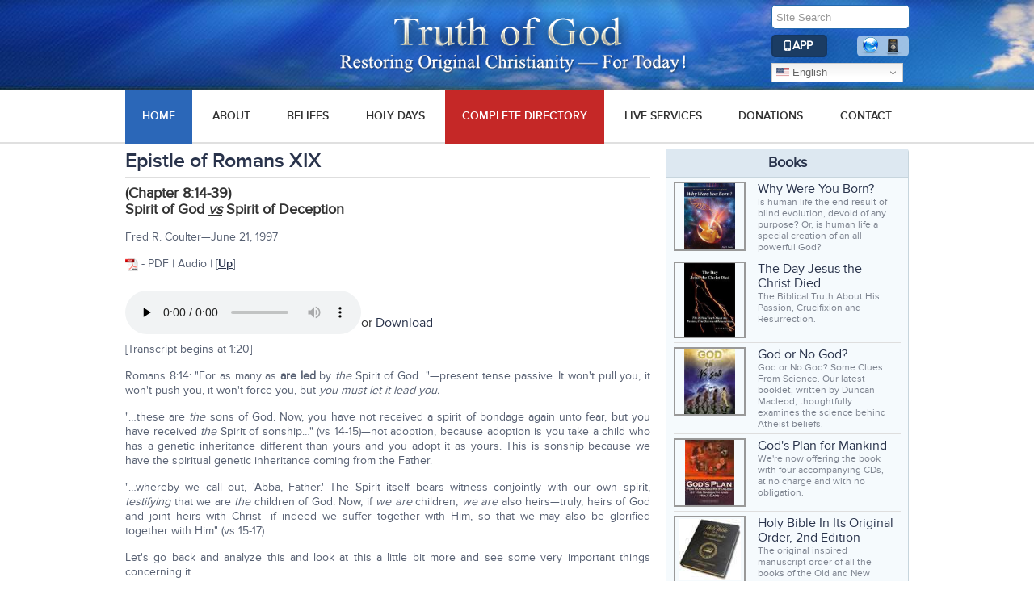

--- FILE ---
content_type: text/html; charset=utf-8
request_url: https://cbcg.org/series/romans/romans-series-19.html
body_size: 31990
content:
<!DOCTYPE html><html xmlns="http://www.w3.org/1999/xhtml" xml:lang="en-gb" lang="en-gb" dir="ltr"><head><meta name="google-site-verification" content="SGmVQ_DhaDU0HoWwDCZ7OnU3hnTvHcHTZzuEHmYpM1Y" /><meta name="viewport" content="width=device-width, initial-scale=1.0"/><meta charset="utf-8"><meta name="description" content="Dedicated to Restoring Original Christianity for today—the true, original Gospel as revealed and taught by Jesus Christ. "><meta name="generator" content="Joomla! - Open Source Content Management"><title>Epistle of Romans XIX</title><link href="//d1sxs3rokq52l3.cloudfront.net/templates/cbcg/favicon.ico" rel="icon" type="image/vnd.microsoft.icon"><style></style> <script type="application/json" class="joomla-script-options new">{"joomla.jtext":{"MDL_MODALTXT_CLOSE":"close","MDL_MODALTXT_PREVIOUS":"previous","MDL_MODALTXT_NEXT":"next","ERROR":"Error","MESSAGE":"Message","NOTICE":"Notice","WARNING":"Warning","JCLOSE":"Close","JOK":"OK","JOPEN":"Open"},"system.paths":{"root":"","rootFull":"https:\/\/cbcg.org\/","base":"","baseFull":"https:\/\/cbcg.org\/"},"csrf.token":"d8a7aaf2426f2108a9e96be336e1a1e4"}</script> <script type="application/ld+json">{"@context":"https://schema.org","@graph":[{"@type":"Organization","@id":"https://cbcg.org/#/schema/Organization/base","name":"Christian Biblical Church of God: Restoring Original Christianity for Today","url":"https://cbcg.org/"},{"@type":"WebSite","@id":"https://cbcg.org/#/schema/WebSite/base","url":"https://cbcg.org/","name":"Christian Biblical Church of God: Restoring Original Christianity for Today","publisher":{"@id":"https://cbcg.org/#/schema/Organization/base"}},{"@type":"WebPage","@id":"https://cbcg.org/#/schema/WebPage/base","url":"https://cbcg.org/series/romans/romans-series-19.html","name":"Epistle of Romans  XIX","description":"Dedicated to Restoring Original Christianity for today—the true, original Gospel as revealed and taught by Jesus Christ. ","isPartOf":{"@id":"https://cbcg.org/#/schema/WebSite/base"},"about":{"@id":"https://cbcg.org/#/schema/Organization/base"},"inLanguage":"en-GB"},{"@type":"Article","@id":"https://cbcg.org/#/schema/com_content/article/403","name":"Epistle of Romans  XIX","headline":"Epistle of Romans  XIX","inLanguage":"en-GB","isPartOf":{"@id":"https://cbcg.org/#/schema/WebPage/base"}}]}</script><meta property="og:locale" content="en_GB" class="4SEO_ogp_tag"><meta property="og:url" content="https://cbcg.org/series/romans/romans-series-19.html" class="4SEO_ogp_tag"><meta property="og:site_name" content="Christian Biblical Church of God: Restoring Original Christianity for Today" class="4SEO_ogp_tag"><meta property="og:type" content="article" class="4SEO_ogp_tag"><meta property="og:title" content="Epistle of Romans  XIX" class="4SEO_ogp_tag"><meta property="og:description" content="Dedicated to Restoring Original Christianity for today—the true, original Gospel as revealed and taught by Jesus Christ. " class="4SEO_ogp_tag"><meta property="fb:app_id" content="966242223397117" class="4SEO_ogp_tag"><meta name="twitter:card" content="summary" class="4SEO_tcards_tag"><meta name="twitter:url" content="https://cbcg.org/series/romans/romans-series-19.html" class="4SEO_tcards_tag"><meta name="twitter:title" content="Epistle of Romans  XIX" class="4SEO_tcards_tag"><meta name="twitter:description" content="Dedicated to Restoring Original Christianity for today—the true, original Gospel as revealed and taught by Jesus Christ. " class="4SEO_tcards_tag"><!--[if lt IE 9]>
    <script src="/media/jui/js/html5.js"></script>
    <![endif]--><style id="jch-optimize-critical-css" data-id="0b15aa230e8bbb1b8c7e57cf2aa77b7e8ff1ab11035746d75c07ba20e52d7692">article,aside,details,figcaption,figure,footer,header,hgroup,nav,section{display:block}audio,canvas,video{display:inline-block;*display:inline;*zoom:1}audio:not([controls]){display:none}html{font-size:100%;-webkit-text-size-adjust:100%;-ms-text-size-adjust:100%}a:focus{outline:thin dotted #333;outline:5px auto -webkit-focus-ring-color;outline-offset:-2px}a:hover,a:active{outline:0}img{max-width:100%;width:auto \9;height:auto;vertical-align:middle;border:0;-ms-interpolation-mode:bicubic}button,input,select,textarea{margin:0;font-size:100%;vertical-align:middle}button,input{*overflow:visible;line-height:normal}button::-moz-focus-inner,input::-moz-focus-inner{padding:0;border:0}button,html input[type="button"],input[type="reset"],input[type="submit"]{-webkit-appearance:button;cursor:pointer}label,select,button,input[type="button"],input[type="reset"],input[type="submit"],input[type="radio"],input[type="checkbox"]{cursor:pointer}textarea{overflow:auto;vertical-align:top}.bibleapp_btn{display:inline-block;margin:7px 0;font-size:0.9em}.bibleapp_btn>a{background-color:#1b3c63;border-radius:5px;border:2px solid #153761;padding:3px 16px 3px 16px;color:#fff;display:block;text-transform:uppercase}.bibleapp_btn img{margin-top:-3px;position:relative;left:-2px}.bibleapp_btn>a:hover,.bibleapp_btn>a:focus{text-decoration:none;color:#fff}.header .resWidth{text-align:center !important;position:relative}.searchsection{text-align:left !important;margin-top:0 !important;position:absolute;right:10px;top:0}@media print{*{text-shadow:none !important;color:#000 !important;background:transparent !important;box-shadow:none !important}a,a:visited{text-decoration:underline}a[href]:after{content:" (" attr(href) ")"}tr,img{page-break-inside:avoid}img{max-width:100% !important}p,h2,h3{orphans:3;widows:3}h2,h3{page-break-after:avoid}}body{margin:0;font-family:"Helvetica Neue",Helvetica,Arial,sans-serif;font-size:13px;line-height:18px;color:#333;background-color:#fff}a{color:#08c;text-decoration:none}a:hover,a:focus{color:#005580;text-decoration:underline}p{margin:0 0 9px}strong{font-weight:bold}em{font-style:italic}dl{margin-bottom:18px}dt,dd{line-height:18px}dt{font-weight:bold}dd{margin-left:9px}hr{margin:18px 0;border:0;border-top:1px solid #eee;border-bottom:1px solid #fff}label,input,button,select,textarea{font-size:13px;font-weight:normal;line-height:18px}input,button,select,textarea{font-family:"Helvetica Neue",Helvetica,Arial,sans-serif}label{display:block;margin-bottom:5px}input,textarea,.uneditable-input{width:206px}textarea{height:auto}textarea:focus,input[type="text"]:focus,input[type="password"]:focus,input[type="datetime"]:focus,input[type="datetime-local"]:focus,input[type="date"]:focus,input[type="month"]:focus,input[type="time"]:focus,input[type="week"]:focus,input[type="number"]:focus,input[type="email"]:focus,input[type="url"]:focus,input[type="search"]:focus,input[type="tel"]:focus,input[type="color"]:focus,.uneditable-input:focus{border-color:rgba(82,168,236,0.8);outline:0;outline:thin dotted \9;-webkit-box-shadow:inset 0 1px 1px rgba(0,0,0,.075),0 0 8px rgba(82,168,236,.6);-moz-box-shadow:inset 0 1px 1px rgba(0,0,0,.075),0 0 8px rgba(82,168,236,.6);box-shadow:inset 0 1px 1px rgba(0,0,0,.075),0 0 8px rgba(82,168,236,.6)}input[type="radio"],input[type="checkbox"]{margin:4px 0 0;*margin-top:0;margin-top:1px \9;line-height:normal}input[type="file"],input[type="image"],input[type="submit"],input[type="reset"],input[type="button"],input[type="radio"],input[type="checkbox"]{width:auto}select,input[type="file"]{height:28px;*margin-top:4px;line-height:28px}select{width:220px;border:1px solid #ccc;background-color:#fff}select:focus,input[type="file"]:focus,input[type="radio"]:focus,input[type="checkbox"]:focus{outline:thin dotted #333;outline:5px auto -webkit-focus-ring-color;outline-offset:-2px}.uneditable-input,.uneditable-textarea{color:#999;background-color:#fcfcfc;border-color:#ccc;-webkit-box-shadow:inset 0 1px 2px rgba(0,0,0,0.025);-moz-box-shadow:inset 0 1px 2px rgba(0,0,0,0.025);box-shadow:inset 0 1px 2px rgba(0,0,0,0.025);cursor:not-allowed}.uneditable-input{overflow:hidden;white-space:nowrap}.uneditable-textarea{width:auto;height:auto}input:-moz-placeholder,textarea:-moz-placeholder{color:#999}input:-ms-input-placeholder,textarea:-ms-input-placeholder{color:#999}input::-webkit-input-placeholder,textarea::-webkit-input-placeholder{color:#999}input,textarea,.uneditable-input{margin-left:0}input:focus:invalid,textarea:focus:invalid,select:focus:invalid{color:#b94a48;border-color:#ee5f5b}input:focus:invalid:focus,textarea:focus:invalid:focus,select:focus:invalid:focus{border-color:#e9322d;-webkit-box-shadow:0 0 6px #f8b9b7;-moz-box-shadow:0 0 6px #f8b9b7;box-shadow:0 0 6px #f8b9b7}table{max-width:100%;background-color:transparent;border-collapse:collapse;border-spacing:0}.nav>li>a{display:block}.nav>li>a:hover,.nav>li>a:focus{text-decoration:none}:focus+[role=tooltip],:hover+[role=tooltip]{position:absolute;display:block}@-ms-viewport{width:device-width}@media (max-width:767px){.input-large,.input-xlarge,.input-xxlarge,input[class*="span"],select[class*="span"],textarea[class*="span"],.uneditable-input{display:block;width:100%;min-height:28px;-webkit-box-sizing:border-box;-moz-box-sizing:border-box;box-sizing:border-box}}@media (max-width:480px){input[type="checkbox"],input[type="radio"]{border:1px solid #ccc}}@media (min-width:768px) and (max-width:979px){[class*="span"]{float:left;min-height:1px;margin-left:20px}input,textarea,.uneditable-input{margin-left:0}}@media (min-width:1200px){[class*="span"]{float:left;min-height:1px;margin-left:20px}input,textarea,.uneditable-input{margin-left:0}}@media (max-width:979px){body{padding-top:0}}.page-header{margin:2px 0px 10px 0px;padding-bottom:5px}body{-webkit-font-smoothing:antialiased;-moz-osx-font-smoothing:grayscale}h1{font-size:26px;line-height:28px}h2{font-size:22px;line-height:24px}h3{font-size:18px;line-height:20px}figure{display:table}figcaption{display:table-caption;caption-side:bottom}@media (max-width:768px){body{-webkit-overflow-scrolling:touch;padding-top:0}.header{background:transparent}}*{margin:0;padding:0}body{font-family:'proxima_nova_rgregular';font-size:100%}.floatright,.next{float:right;margin-top:-4px}.clear{clear:both}ul{list-style-type:none}a{text-decoration:none;color:#29334b}a>img{border:0}input.gsearch{text-indent:5px;margin-top:6px;width:99.5%}.custom_iconMenu{display:flex;align-items:center;justify-content:space-between}.header{background:url(//d1sxs3rokq52l3.cloudfront.net/templates/cbcg/img/sp-Main.jpg) repeat-x;height:111px;width:100%}#logoz{margin-top:15px}.resWidth{max-width:970px;width:auto;margin:0 auto;padding:0 10px}.searchBar{height:28px;border:1px solid #2369ae;background:#fff;border-radius:5px;overflow:hidden}#content{margin:5px 0}ul.quickIcons{height:26px;background-color:rgba(189,214,239,0.8);border-radius:5px;padding:0 2px;margin-left:2px}ul.quickIcons>li{float:left;margin:2px}.globalIcn{background:url(//d1sxs3rokq52l3.cloudfront.net/images/jch-optimize/csg-33b879f1120909aa42ccec996f5da1a7.png) 0 0 no-repeat;height:24px;width:24px}.bibleIcn{background:url(//d1sxs3rokq52l3.cloudfront.net/images/jch-optimize/csg-33b879f1120909aa42ccec996f5da1a7.png) 0 -74px no-repeat;height:24px;width:24px}.fbIcn{background:url(//d1sxs3rokq52l3.cloudfront.net/templates/cbcg/img/sprite.png) -109px -10px no-repeat;height:24px;width:23px}.navigation{background:#fff;border-bottom:3px solid #e0e0e0;height:65px}#nav{font-size:0.9em}#mainMenu{display:flex;justify-content:space-between}#mainMenu>li{text-transform:uppercase;position:relative;cursor:pointer}#mainMenu>li>.submenu-toggle{display:none}#mainMenu>li a,#mainMenu>li span{color:#333;padding:24px 21px 23px;font-family:"proxima_nova_ltsemibold";display:block}@-moz-document url-prefix(){}#mainMenu>li:hover>a,#mainMenu>li.active>a,#mainMenu>li.active span,#mainMenu>li:hover span{background-color:#2B67B8 !important;color:#fff;border-bottom:3px solid #2B67B8 !important}#mainMenu>li:nth-child(5)>a,#mainMenu>li:nth-child(5)>span{background-color:#c52827;color:#fff;border-bottom:3px solid #c52827}.mobile .searchBar,.mobile ul.quickIcons,.mobile .bibleapp_btn{display:none}.updates{width:67%;float:left}h1,.page-header,h2.headTitle,.blog>h2,.content-category>h2{color:#29334b;font-size:1.25em;font-family:proxima_nova_ltsemibold}.page-header,h2.headTitle,.blog>h2,.content-category>h2{border-bottom:1px solid #dedede;margin-bottom:10px}.page-header h2,h2.headTitle{line-height:30px;margin-top:10px}.updates p{color:#576072;font-size:0.9em;line-height:18px;text-align:justify;margin:15px 0}.updates p a{text-decoration:underline;font-family:proxima_nova_ltsemibold}.asideContainer{width:31%;overflow:hidden;margin-top:0px;border-right:5px;background:#fff !important}.asideContainer>.moduletable{border:1px solid #c7d5dd;border-radius:4px;background:#f5fafd;margin-bottom:20px}.asideContainer>.moduletable:last-child{margin-bottom:0}.asideContainer a:hover{text-decoration:underline}.moduletable>h3{background:#dde8f1;color:#29334b;font-size:1.1em;padding:7px 0;text-align:center;border-bottom:1px solid #c7d5dd}.booksReview{padding:0 3%}.homeBooks .booksReview>li{display:flex}.booksReview>li{padding:5px 0;border-bottom:1px solid #dedede}.booksReview>li:last-child{border-bottom:none}.booksImg{float:left;width:35%}.booksImg>a,.vdoImg>a{border:2px solid #999;height:80px;width:85px;text-align:center;vertical-align:middle;display:table-cell}.detailBooks,.detailVdo{float:left;width:60%;margin-left:5px}.detailBooks>a,.booksFooter,.newsContainer>a,span.styleContent{color:#29334b}.detailBooks>p,.booksReview>li>p{color:#7c828e;font-size:0.75em}.detailBooks>p{margin-bottom:0;line-height:initial}.booksFooter{font-size:0.75em;width:100%;text-align:center;display:block;border-top:1px solid #dedede;margin-top:10px;padding-top:7px}.vdoImg{float:left;width:47%}.vdoImg>a{height:65px;width:117px}.detailVdo{width:45%}.booksReview>li>p{font-style:italic}.footer{background:url(//d1sxs3rokq52l3.cloudfront.net/templates/cbcg/img/footerBG.png) repeat;margin-top:20px;padding:25px 0px;font-size:0.95em;border-bottom:12px solid rgba(7,25,53,.5)}.footer>ul>li{float:left;width:20%;line-height:30px}.footer li a:hover{color:#abc1f7;text-decoration:underline}#thirdTab{width:32%}.footer>ul>li:last-child{width:28%}.footer li a,.footer li,.copyRyt{color:#fff}.copyRyt{display:none}.introPlayer{width:45%;position:relative;top:9px}hr{border-bottom:1px solid #dedede !important;border:none}.entry a{text-decoration:underline;font-family:proxima_nova_ltsemibold;color:#29334b}#mainMenu>li ul.mod-menu__sub{display:none;position:absolute;top:65px;left:0;background:#2B67B8;box-shadow:0 2px 4px rgba(0,0,0,0.5);z-index:10;border-top:3px solid #dfdfdf}#mainMenu>li ul.mod-menu__sub a{padding:12px 21px;width:100%;color:#fff}#mainMenu>li ul.mod-menu__sub li{border-bottom:1px #779CDD solid}#mainMenu>li ul.mod-menu__sub li:hover{background:#4B7EC2}#mainMenu>li:hover ul.mod-menu__sub{display:block}.entry img{max-width:100%}@media only screen and (min-width:769px){.menuIcon{display:none}}@media only screen and (max-width:768px){.bibleapp_btn{display:none}.mobile .bibleapp_btn{display:inline-block}.mobile .bibleapp_btn a{padding:3px 10px !important;border-color:#153761 !important}}@media only screen and (max-width:767px){.bibleapp_btn{display:none}.mobile .bibleapp_btn{display:inline-block}.mobile .bibleapp_btn a{padding:3px 10px !important;border-color:#153761 !important}ul#nav>li:first-child{height:96px !important}}img{max-width:100%}#content a:hover{text-decoration:underline}.newsContainer{color:#7c828e}.booksReview{padding:0 3% 0px}hr{border-bottom:1px solid #dedede !important;border:none}@media only screen and (max-width:960px){#nav>li a{padding:24px 11px;-webkit-transition:padding 0.8s;-moz-transition:padding 0.2s;-o-transition:padding 0.2s;-ms-transition:padding 0.2s;transition:padding 0.8s}@-moz-document url-prefix(){#nav>li a{padding:23px 11px}}}@media only screen and (max-width:880px){.booksImg{width:41% !important}.detailBooks{width:54% !important}.vdoImg{width:57%}.detailVdo{width:40%}}@media only screen and (max-width:768px){.updates p{padding:0 2% !important}.header{background:url(//d1sxs3rokq52l3.cloudfront.net/templates/cbcg/img/sp-Main.jpg) 0 -150px repeat-x;height:56px}#logoz{width:270px;margin-top:3px}.floatright div#___gcse_0,.searchBar,.quickIcons,.searchsection .switcher{display:none}.menuIcon{background:#fff url(//d1sxs3rokq52l3.cloudfront.net/templates/cbcg/img/repeat-sprite.png) repeat-x;height:28px;width:30px;border-radius:3px;cursor:pointer;margin:40px 30px 0 0}#nav{display:none}ul#nav li:first-child{display:block}ul#nav>li:first-child{height:112px !important;padding-top:12px}input.searchBar.gsearch{width:89%;margin-bottom:5px}#menuPng{background:url(//d1sxs3rokq52l3.cloudfront.net/templates/cbcg/img/sprite.png) -105px -45px no-repeat;height:28px;width:30px}.mobile .searchBar,.mobile ul.quickIcons{display:block}.header .gtranslate_wrapper{display:none}.custom_iconMenu{display:inline-flex}.mobile .searchBar{width:90%;height:23px;margin:0 auto;border-color:#9bafc6}.mobile ul.quickIcons{background:none;border:none;float:none;display:inline-flex;margin:0 auto}.mobile ul.quickIcons>li a{padding:0 5% !important;border:none !important}.menuIcon{margin:0}.navigation{border-bottom:0;height:inherit !important}#nav>li{float:none !important;text-align:center}#nav>li a,#nav>li span{padding:10px 0;border-bottom:2px solid #ebebeb}#nav>li:first-child{border-bottom:2px solid #ebebeb;height:33px;background:#a5c2e5}.updates,.section{width:100% !important;clear:both}.asideContainer{display:none !important}.asideContainer{width:256px;height:90%;z-index:4;position:fixed;top:5%;right:0;box-shadow:5px 0 20px #000;background:#f5fafd;overflow-y:scroll;border-radius:5px}#bgFade{background:#000;opacity:0.5;height:100%;width:100%;position:fixed;top:0;left:0;z-index:2}.asidePopup{background:url(//d1sxs3rokq52l3.cloudfront.net/templates/cbcg/img/sprite.png) -14px -48px no-repeat;width:28px;height:54px;position:fixed;top:45%;right:0;cursor:pointer;z-index:4}.asideContainer>.moduletable{border-radius:0;border:0;border-top:1px solid #c7d5dd;border-bottom:1px solid #c7d5dd;border-radius:4px;background:#f5fafd}.booksReview>li,.homeAsideContainer .booksReview>li{border:none;border-radius:0;border-bottom:1px solid #dedede;width:100%;padding:5px 0;margin-bottom:0}.booksReview>li:last-child{border:none}#mainMenu{flex-direction:column}#mainMenu>li{float:none}#mainMenu>li>a:hover,#mainMenu>li.active a{border-bottom-width:2px}#mainMenu>li>.submenu-toggle{display:block;position:absolute;top:0;right:5px;border:none;padding:10px 20px}#mainMenu>li:hover ul.mod-menu__sub{display:none}#mainMenu>li ul.mod-menu__sub li{border:0}#mainMenu>li ul.mod-menu__sub a{width:inherit;color:inherit}#mainMenu ul.mod-menu__sub li:hover>a,#mainMenu ul.mod-menu__sub li.active>a,#mainMenu ul.mod-menu__sub li:hover span{background-color:#2B67B8 !important;color:#fff;border-bottom:3px solid #2B67B8 !important;text-decoration:none}}@media only screen and (max-width:548px){.introPlayer{width:100%;display:block;margin:5px 0;position:inherit !important}#logoz{-webkit-transition:width 0.5s;-moz-transition:width 0.5s;-o-transition:width 0.5s;-ms-transition:width 0.5s;transition:width 0.5s}.footer{border-bottom:0;margin-top:20px;padding:10px 0}.footer>.resWidth{display:none}.copyRyt{text-align:center;display:block !important}}@media only screen and (max-width:400px){#logoz{margin-top:4px;max-width:250px;-webkit-transition:margin 0.5s;-moz-transition:margin 0.5s;-o-transition:margin 0.5s;-ms-transition:margin 0.5s;transition:margin 0.5s}}@media only screen and (max-width:768px){.asideContainer{display:none}}@media only screen and (max-width:960px){#content{padding:0 1%;-webkit-transition:padding 0.8s;-moz-transition:padding 0.2s;-o-transition:padding 0.2s;-ms-transition:padding 0.2s;transition:padding 0.8s}}@supports (not (scale:-1)) and (-webkit-hyphens:none){}@font-face{font-family:'proxima_nova_rgregular';src:url('https://cbcg.org/templates/cbcg/fonts/proxima_nova_regular-webfont.eot');src:url('https://cbcg.org/templates/cbcg/fonts/proxima_nova_regular-webfont.eot#iefix') format('embedded-opentype'),url('https://cbcg.org/templates/cbcg/fonts/proxima_nova_regular-webfont.woff') format('woff'),url('https://cbcg.org/templates/cbcg/fonts/proxima_nova_regular-webfont.ttf') format('truetype'),url('//d1sxs3rokq52l3.cloudfront.net/templates/cbcg/fonts/proxima_nova_regular-webfont.svg#proxima_nova_rgregular') format('svg');font-weight:normal;font-style:normal;font-display:swap}@font-face{font-family:'proxima_nova_ltsemibold';src:url('https://cbcg.org/templates/cbcg/fonts/proxima_nova_semibold-webfont.eot');src:url('https://cbcg.org/templates/cbcg/fonts/proxima_nova_semibold-webfont.eot#iefix') format('embedded-opentype'),url('https://cbcg.org/templates/cbcg/fonts/proxima_nova_semibold-webfont.woff') format('woff'),url('https://cbcg.org/templates/cbcg/fonts/proxima_nova_semibold-webfont.ttf') format('truetype'),url('//d1sxs3rokq52l3.cloudfront.net/templates/cbcg/fonts/proxima_nova_semibold-webfont.svg#proxima_nova_ltsemibold') format('svg');font-weight:normal;font-style:normal;font-display:swap}</style> <script src="/media/com_jchoptimize/assets2/jscss.php?f=7d0913b843cece72c7ce38073d6efb3b6ebe03c3832277d6fa7f8fe661c77874&type=js&gz=gz"></script> <script src="/media/mod_menu/js/menu.min.js?b42761" type="module"></script> <script src="/media/system/js/messages.min.js?7a5169" type="module"></script> <script src="https://cbcg.org/media/mod_gtranslate/js/dwf.js" data-gt-orig-url="/series/romans/romans-series-19.html" data-gt-orig-domain="cbcg.org" data-gt-widget-id="144" defer></script> <!-- Global site tag (gtag.js) - Google Analytics -->
<script async src="https://www.googletagmanager.com/gtag/js?id=G-NS68HHWM7T"></script>

<script>
window.dataLayer = window.dataLayer || [];function gtag(){dataLayer.push(arguments);}gtag('js', new Date()); gtag('config', 'G-NS68HHWM7T');
</script>
	<meta name="robots" content="max-snippet:-1, max-image-preview:large, max-video-preview:-1" class="4SEO_robots_tag">
	<script type="application/ld+json" class="4SEO_structured_data_breadcrumb">{
    "@context": "http://schema.org",
    "@type": "BreadcrumbList",
    "itemListElement": [
        {
            "@type": "listItem",
            "position": 1,
            "name": "Home",
            "item": "https://www.cbcg.org/"
        },
        {
            "@type": "listItem",
            "position": 2,
            "name": "Series",
            "item": "https://www.cbcg.org/series/"
        },
        {
            "@type": "listItem",
            "position": 3,
            "name": "romans",
            "item": "https://www.cbcg.org/series/romans/"
        }
    ]
}</script>
<script type="application/ld+json" class="4SEO_structured_data_page">{
    "@context": "http://schema.org",
    "@graph": [
        {
            "@type": "Article",
            "author": {
                "@id": "https://cbcg.org/#webmaster_alpha_2b84185206"
            },
            "dateModified": "2016-12-30T20:38:29Z",
            "datePublished": "2014-07-28T11:03:28Z",
            "description": "Dedicated to Restoring Original Christianity for today—the true, original Gospel as revealed and taught by Jesus Christ. ",
            "headline": "Epistle of Romans  XIX",
            "image": {
                "@id": "https://cbcg.org/#defaultLogo"
            },
            "inLanguage": "en-GB",
            "mainEntityOfPage": {
                "@type": "WebPage",
                "url": "https://cbcg.org/series/romans/romans-series-19.html"
            },
            "publisher": {
                "@id": "https://cbcg.org/#defaultPublisher"
            },
            "url": "https://cbcg.org/series/romans/romans-series-19.html"
        },
        {
            "@type": "Person",
            "name": "Webmaster Alpha",
            "@id": "https://cbcg.org/#webmaster_alpha_2b84185206"
        },
        {
            "@id": "https://cbcg.org/#defaultLogo",
            "@type": "ImageObject",
            "url": "",
            "width": "",
            "height": ""
        },
        {
            "@id": "https://cbcg.org/#defaultPublisher",
            "@type": "Organization",
            "url": "https://cbcg.org/",
            "logo": {
                "@id": "https://cbcg.org/#defaultLogo"
            },
            "name": "Christian Biblical Church of God: Restoring Original Christianity for Today"
        }
    ]
}</script></head><body><div class="header"><div class="resWidth"> <a class="header_text" href="/"> <img class="googlang" src="//d1sxs3rokq52l3.cloudfront.net/templates/cbcg/img/header_top_logo_en.png" id="logoz" alt="" title="Truth of God"> </a> <div class="floatright searchsection"><form action='/googlesearch.html' method='get'> <input type='text' class='searchBar gsearch' name='gs' placeholder='Site Search' /> <input type='submit' style='display:none'/> </form><div id="mod-custom97" class="mod-custom custom_iconMenu"><p class="bibleapp_btn"><a href="/bible-app.html"><img src="//d1sxs3rokq52l3.cloudfront.net/images/mobile_icon_bible.png" alt=""><strong>App</strong></a></p><ul class="quickIcons"> <li><a href="http://www.churchathome.org/"><img class="globalIcn" title="churchathome.org" src="//d1sxs3rokq52l3.cloudfront.net/templates/cbcg/img/pixel.png" alt=""></a></li> <li><a href="http://afaithfulversion.org/"><img class="bibleIcn" title="afaithfulversion.org" src="//d1sxs3rokq52l3.cloudfront.net/templates/cbcg/img/pixel.png" alt=""></a></li> <li><a href="https://www.facebook.com/groups/churchathome/"><img class="fbIcn" style="display: none !important;" title="Facebook" src="//d1sxs3rokq52l3.cloudfront.net/templates/cbcg/img/pixel.png" alt=""></a></li> </ul></div><div class="gtranslate_wrapper" id="gt-wrapper-144"></div><div class="menuIcon"> <img src="//d1sxs3rokq52l3.cloudfront.net/templates/cbcg/img/pixel.png" id="menuPng" alt=""> </div></div></div></div><div class="clear"></div><div class="navigation"><ul id="nav" class="resWidth mobile"> <li><form action='/googlesearch.html' method='get'> <input type='text' class='searchBar gsearch' name='gs' placeholder='Site Search' /> <input type='submit' style='display:none'/> </form><div id="mod-custom97" class="mod-custom custom_iconMenu"><p class="bibleapp_btn"><a href="/bible-app.html"><img src="//d1sxs3rokq52l3.cloudfront.net/images/mobile_icon_bible.png" alt=""><strong>App</strong></a></p><ul class="quickIcons"> <li><a href="http://www.churchathome.org/"><img class="globalIcn" title="churchathome.org" src="//d1sxs3rokq52l3.cloudfront.net/templates/cbcg/img/pixel.png" alt=""></a></li> <li><a href="http://afaithfulversion.org/"><img class="bibleIcn" title="afaithfulversion.org" src="//d1sxs3rokq52l3.cloudfront.net/templates/cbcg/img/pixel.png" alt=""></a></li> <li><a href="https://www.facebook.com/groups/churchathome/"><img class="fbIcn" style="display: none !important;" title="Facebook" src="//d1sxs3rokq52l3.cloudfront.net/templates/cbcg/img/pixel.png" alt=""></a></li> </ul></div><div class="gtranslate_wrapper" id="gt-wrapper-144"></div></li> <li> <nav class="navigation" role="navigation"><ul id="mainMenu" class="mod-menu mod-list nav "> <li class="nav-item item-101 default current active"><a href="/" aria-current="location">HOME</a></li><li class="nav-item item-112"><a href="/aboutus.html" >About</a></li><li class="nav-item item-125"><a href="/beliefs.html" >Beliefs</a></li><li class="nav-item item-166 deeper parent"><a href="/holy-days.html" >Holy Days</a><span class="submenu-toggle">&#9654;</span><ul class="mod-menu__sub list-unstyled small"><li class="nav-item item-167"><a href="/holy-days/the-weekly-sabbath.html" >Sabbath</a></li><li class="nav-item item-186"><a href="/holy-days/passover.html" >Passover</a></li><li class="nav-item item-168"><a href="/holy-days/the-days-of-unleavened-bread.html" >Unleavened Bread</a></li><li class="nav-item item-169"><a href="/holy-days/pentecost.html" >Pentecost</a></li><li class="nav-item item-170"><a href="/holy-days/feast-of-trumpets.html" >Trumpets</a></li><li class="nav-item item-171"><a href="/holy-days/the-day-atonement.html" >Atonement</a></li><li class="nav-item item-172"><a href="/holy-days/the-feast-of-tabernacles.html" >Tabernacles</a></li><li class="nav-item item-173"><a href="/holy-days/the-8th-day.html" >8th Day</a></li><li class="nav-item item-184"><a href="/calendar/index.html" >Calendar</a></li><li class="nav-item item-174"><a href="/holy-days/sunset-times.html" >Sunset Times</a></li></ul></li><li class="nav-item item-157 deeper parent"><a href="/library.html" >Complete Directory</a><span class="submenu-toggle">&#9654;</span><ul class="mod-menu__sub list-unstyled small"><li class="nav-item item-129"><a href="/sermon-index.html" >Messages</a></li><li class="nav-item item-104"><a href="/video.html" >Videos</a></li><li class="nav-item item-445"><a href="/short-articles.html" >Articles</a></li><li class="nav-item item-190"><a href="/biblestudies/studies.html" >Studies</a></li><li class="nav-item item-187"><a href="/booklets/booklets.html" >Booklets</a></li><li class="nav-item item-188"><a href="/books.html" >Books</a></li><li class="nav-item item-189"><a href="/transcripts.html" >Transcripts</a></li><li class="nav-item item-159"><a href="/letters/letter-archive.html" >Monthly Letter</a></li><li class="nav-item item-193"><a href="/hymnal.html" >Hymnal</a></li><li class="nav-item item-909"><a href="/gotomeeting.html" >Go To Meeting</a></li></ul></li><li class="nav-item item-126"><a href="/live-services.html" >Live Services</a></li><li class="nav-item item-127"><a href="/donations.html" >Donations</a></li><li class="nav-item item-102"><a href="/contactus.html" >Contact</a></li></ul></nav> </li> </ul> </div><div class="clear"></div><div class="resWidth"><div id="content"><div id="system-message-container" aria-live="polite"></div><div class="updates "><div class="com-content-article item-page" ><meta itemprop="inLanguage" content="en-GB"><div class="page-header"><h1 itemprop="headline"> Epistle of Romans XIX </h1></div><div itemprop="articleBody" class="com-content-article__body"><div class="post single"><div class="entry"><h3 style="text-align: left;">(Chapter 8:14-39)</h3><h3 style="text-align: left;">Spirit of God <em><span style="text-decoration: underline;">vs</span></em> Spirit of Deception</h3><p>Fred R. Coulter&mdash;June 21, 1997</p><p><a href="http://cbcg.org/franklin/Romans/22_Romans-Series-Epistle-of-Romans_19_06-21-97.pdf"><img src="//d1sxs3rokq52l3.cloudfront.net/images/images/pdfIcon.png" alt="pdfIcon"></a>&nbsp;- PDF | Audio | [<a href="/series/romans/romans.html">Up</a>]</p></div></div><div><audio preload="none" controls="controls" class="introPlayer"><source src="http://cbcg.org/Audio/mp3/romans_19.mp3" type="audio/mpeg" />Your browser does not support the audio element.</audio>or <a href="http://cbcg.org/Audio/mp3/romans_19.mp3">Download</a></div><p>[Transcript begins at 1:20]</p><p>Romans 8:14: "For as many as <strong>are led</strong> by <em>the</em> Spirit of God&hellip;"&mdash;present tense passive. It won't pull you, it won't push you, it won't force you, but <em>you must let it lead you.</em></p><p>"&hellip;these are <em>the</em> sons of God. Now, you have not received a spirit of bondage again unto fear, but you have received <em>the</em> Spirit of sonship&hellip;" (vs 14-15)&mdash;not adoption, because adoption is you take a child who has a genetic inheritance different than yours and you adopt it as yours. This is sonship because we have the spiritual genetic inheritance coming from the Father.</p><p>"&hellip;whereby we call out, 'Abba, Father.' The Spirit itself bears witness conjointly with our own spirit, <em>testifying</em> that we are <em>the</em> children of God. Now, if <em>we are</em> children, <em>we are</em> also heirs&mdash;truly, heirs of God and joint heirs with Christ&mdash;if indeed we suffer together with Him, so that we may also be glorified together with Him" (vs 15-17).</p><p>Let's go back and analyze this and look at this a little bit more and see some very important things concerning it.</p><p>Verse 15: "Now, you have not received a spirit of bondage again unto fear&hellip;" This is talking about the bondage of sin&mdash;the spirit of bondage. That's what they had a one time. He says you haven't received it again. The 'spirit of bondage unto fear' comes from Satan the devil.</p><p>Eph. 2&mdash;He is the 'prince of the power of the air'; that spirit of rebellion that is inner-working within the 'children of disobedience.' So what we are doing, we are comparing with this the children of the devil and the children of God. That is the spirit of Satan, <em>the spirit of bondage unto fear.</em></p><p align="left">Let's see another aspect of this; we're going to see:</p><ul> <li>the spirit of man</li> <li>the Spirit of God</li> <li>the spirit of the world</li> <li>the spirit of Satan</li> </ul><p>1-Corinthians 2:10: "But God has revealed <em>them</em> to us&hellip;" The things of God's plan that He has prepared for us, to those that love Him.</p><p>"&hellip;by His Spirit, for the Spirit searches all things&mdash;eventhe deep things of God. For who among men understands the things of man except <strong><em>by </em>the spirit of man</strong>, which <em>is</em> in him?&hellip;." (vs 10-11).</p><p>The part of his mind that gives him thought, choice, consciousness and emotions, which is separated from the soul. The soul is the physical chemical operation of the body, such as the lungs, heart and blood. You can keep a brain-dead person alive on artificial life-support systems. If they do it before the blood temperature goes down, they can feed them intravenously; they can have the food processed and digest; they make the breathing work and all of that. They've done that with quite a number of people, but they have no consciousness.</p><p>The Spirit of God unites with our spirit together. It's just exactly the same thing as a begettal, because we're begotten of God the Father.</p><p>"&hellip;In the same way also, the things of God no one understands except <em>by </em>the Spirit of God. Now, we have not received <strong>the spirit of the world</strong>&hellip; [the spirit of bondage] &hellip;but the Spirit that <em>is</em> of God, so that we might know the things graciously given to us by God&hellip; [God wants us to know, brethren, and that's a marvelous and wonderful thing] &hellip;which things we also speak, not in words taught by human wisdom, but in <em>words </em>taught by<em> the</em> Holy Spirit <em>in order to </em>communicate spiritual things by spiritual <em>means</em>" (vs 11-13).</p><ul> <li>1-John 4:6&mdash;of Satan's spirit there is the <strong>spirit of deception</strong></li> <li>1-John 4:3&mdash;it is also called the <strong>spirit of antichrist</strong> <ul> <li>What happens when you put a whole society all wrapped up in this? <ul> <li>Rev. 12:9&mdash;<em>Satan is 'deceiving the whole world'! </em></li> </ul> </li> </ul> </li> <li>What happens when you have a whole civilization or a whole generation deceived?</li> <li>with the <em>spirit of fear</em> unto bondage</li> <li>with the <em>spirit of the world</em></li> <li>with the <em>spirit of deception</em></li> <li>the <em>spirit of antichrist</em> <ul> <li>What does the society turn into?</li> </ul> </li> </ul><p align="left"><em>Let's see how this happens</em>:</p><ul> <li>we see this in the world</li> <li>we see this in the Church</li> <li>we can see it in individual's lives</li> </ul><p align="left">&mdash;whether they be in the world or in the Church.</p><p align="left">Hosea 4:6 "My people are destroyed for lack of knowledge. Because you have rejected knowledge, I will also reject you from being as a priest to Me. Since you have forgotten the Law of your God, I will also forget your children." Quite a heavy penalty to pay.</p><p>When they forget the Law of God, v 7: "As they were increased, so they sinned against Me&hellip;. [and continue growing in that sin] &hellip;I will change their glory into shame. They eat up the sin of My people, and they set their heart on their iniquity. And it has become, like people, like priest; and I will punish them for their ways, and reward them for their doings, for they shall eat and not have enough. They shall commit whoredom and not increase because they have stopped taking heed to the LORD. Whoredom and wine and new wine take away the heart. My people seek advice from their wooden <em>idols</em>, and their rod declares to them, for the spirit of whoredoms has caused them to go astray, and they have gone awhoring away from under their God" (vs 7-12).</p><p>We're seeing that progressively occur more and more in America and in the world. You end up with a whole spirit of whoredoms: spiritually, physically, mentally. The Southern Baptists voted to boycott Disneyland. They have a very good point, because Disney is in the forefront of putting into the minds of little children:</p><ul> <li>satanism</li> <li>witchcraft</li> <li>sorcery</li> <li>one-world government</li> <li>one-world religion</li> </ul><p>the whole thing!</p><p>Just like the cartoons, if you can stand it sometime, watch the cartoons and you will see that Satan is being invited into every home. When the <em>spirit of deception</em> comes with the great falling away, it is just going to be like giving candy to children. It's going to go down so easily. That's what happens when you have the spirit of Satan the devil with:</p><ul> <li>a bondage unto fear</li> <li>the spirit of the world</li> <li>the spirit of deception</li> <li>the spirit of antichrist</li> </ul><p>&mdash;all of that comes together in a whole package called <em>the spirit of whoredoms.</em></p><p>Now then, let's look at the other side of it, Romans 8:15: "Now, you have not received a spirit of bondage again unto fear, but you have received <strong><em><span style="text-decoration: underline;">the</span></em><span style="text-decoration: underline;"> Spirit of sonship</span></strong>, whereby we call out, 'Abba, Father.'"</p><p>This is an interesting thing: 'Abba, Father.' It combines the Aramaic 'Abba' and the Greek 'Pater'&mdash;Abba, Father.' Notice, for all the 'sacred name' buffs: it is not Jehovah or YHVH or Yeshua, or anything like that. We are in a 'family' relationship. That's why it is 'Father.' Let's look at "&hellip;<strong><em><span style="text-decoration: underline;">the</span></em></strong><strong><span style="text-decoration: underline;"> Spirit of sonship</span></strong>&hellip;" a little bit more:</p><p>Verse 16: "The Spirit itself bears witness conjointly with our own spirit, <em>testifying</em> that we are <em>the</em> children of God"&mdash;'teknon'&mdash;meaning <em>your own offspring, through your own begettal.</em> We are God's own children. That's why it's called the "&hellip;<em>the</em> Spirit of sonship&hellip;"</p><p>We have what is called <em>the spirit of promise</em>; we have the earnest. It is the down payment, the beginning. It's not the fullness of it, yet, but we have <em>the promise</em>, the <em>spirit of promise</em>. So it's called:</p><ul> <li>Spirit of sonship</li> <li>Spirit of God</li> <li>Spirit of Christ</li> <li>Spirit of promise</li> </ul><p>Ephesians 1:13: "you also trusted after hearing the Word of the Truth, the Gospel of your salvation; in Whom also, after believing, you were sealed with the <strong><span style="text-decoration: underline;">Holy Spirit of promise</span></strong>." That's the begettal you receive with the laying on of hands at the time of baptism.</p><p>Verse 14: "Which is <em>the</em> earnest&hellip; [just the down payment, just the beginning] &hellip;of our inheritance&hellip; [we're going to examine inheritance and we're going to see that that entails quite a bit] &hellip;until <strong><em><span style="text-decoration: underline;">the</span></em><span style="text-decoration: underline;"> redemption</span></strong> of the purchased possession, to <em>the</em> praise of His glory"&mdash;at the resurrection. That is the final redemption for us.</p><p>Here is something that the translators had no alternative to do but to translate it this way; 1-Peter 1:3: "Blessed <em>be</em> the God and Father of our Lord Jesus Christ, Who, according to His abundant mercy, has begotten us again&hellip;"</p><p>Couldn't use <em>born again</em> because a father does not 'born again.' He can only engender&mdash;that is beget&mdash;so they had to translate it:</p><p>"&hellip;<strong>begotten</strong> <strong>us again</strong> unto a living hope through <em>the</em> resurrection of Jesus Christ from <em>the</em> dead; unto an inheritance incorruptible and undefiled and unfading, reserved in heaven for us" (vs 3-4). Christ is going to bring it with Him when He comes.</p><p>Verse 5: "Who <em>are</em> being safeguarded by <em>the</em> power of God through faith for salvation <em>that is</em> ready to be revealed in <em>the</em> last time."</p><ul> <li>1-John 3:5-6&mdash;that we <em>are begotten</em> and have the 'sperma' of God's Spirit in our mind</li> <li>1-John 5:1&mdash;talks about <em>being begotten</em></li> </ul><p>Why does it say "&hellip;begotten again&hellip;"? Does that mean we were begotten before? <em>Yes, when we were begotten of our fleshly father and mother! </em>Now we've been <em>begotten again</em> by our heavenly Father.</p><p>1-Peter 1:10: "Concerning which salvation the prophets who prophesied of the grace <em>that would come </em>to you have diligently searched out and intently inquired, searching into what <em>way</em> and what manner of time the Spirit of Christ <em>which was</em> in them was indicating&hellip;" (vs 10-11).</p><p>Here we have the Spirit of Christ, which was in the prophets. There we have the Spirit of God as defined through Christ.</p><p>"&hellip;testifying beforehand of the sufferings of Christ, and these glories that would follow" (v 11). Isn't it amazing? <strong><em>Not only did Jesus Christ empty Himself from being God to become a human being, but He also prophesied what was going to happen to Him!</em></strong> He knew what was going to happen and the glory that should follow.</p><p>Verse 12: "To whom it was revealed that, not for themselves, but to us they were ministering these things, which now have been announced to you by those who have preached the Gospel to you by <em>the</em> Holy Spirit, sent from heaven&mdash;into which things the angels desire to look."</p><p>Let's see the operation of the Spirit of Christ, and what the Spirit of God is to do for us. This is what we need. God does not want us to remain in spiritual kindergarten. In talking to a woman recently&mdash;when a minister said the members can't be trusted&mdash;she said that <em>God trusts the members</em>. He's given them His Holy Spirit&mdash;hasn't He? Is that not trusting them? <strong><em>And He's going to trust them with the whole world ruling under Christ!.</em></strong> The thing is, the brethren <em>can be trusted!</em> And should and ought to be trusted. But like everything else, we all need to grow in wisdom and understanding so that we can be.</p><p>Isaiah 11:2 talks about Christ: "And there shall come forth a shoot out from the stump of Jesse, and a Branch shall grow out of his roots. And the Spirit of the LORD shall rest upon Him, the spirit of wisdom and understanding, the spirit of counsel and might, the spirit of knowledge and of the fear of the LORD. And His delight shall be in the fear of the LORD. And He shall not judge according to the sight of His eyes, nor after the hearing of His ears. But with righteousness He shall judge the poor, and shall reprove with equity for the meek of the earth&hellip;." (vs 2-4). That's what it is to do; to bring a spirit of:</p><ul> <li>wisdom</li> <li>understanding</li> <li>counsel</li> <li>might</li> <li>knowledge</li> </ul><p>And <em>fear</em> means <em>in awe in the love and understanding of God!</em> This is what the Spirit of God is to do for us.</p><p>The Spirit of God is called <em>the Spirit of Truth</em> (John 14:17; 15:26). This very important for us really focus in on. If the Spirit is going to lead us, which it will; and not push us, which it won't; if God is going to give us the understanding, through His Spirit, of the deep things of God <strong><em>then</em></strong> we can claim this promise as we come to God. We've seen this down through the years, that we have been doing what we have been doing, brethren.</p><p>John 16:13: "However, when that one has come, <em>even</em> the Spirit of the Truth, <strong><span style="text-decoration: underline;">it will lead you into all Truth</span></strong>&hellip;" This is what is so important. It's going to guide us into all the Truth&mdash;<em>IF</em>:</p><ul> <li>we are loving God</li> <li>we are keeping His commandments</li> <li>we are following the lead of the Holy Spirit</li> </ul><p align="left">"&hellip;because it shall not speak from itself, but whatever it shall hear, it shall speak. And it shall disclose to you the things to come" (v 13).</p><p align="left">It's not a matter of being able to, for prophecy, look at the world news and make proclamations. Have we not been off on nearly all of it? And just to give you a little something to think on for prophecy:</p><p align="left">As the end of WWII the United States had the largest standing army in the history of whole world. It required with the 12-million men under arms&mdash;this is not counting what any of the other nations had&mdash;took the mobilization of the whole country; dedication of the whole economy. I want us to, if we can, expand our minds out and see if we can think what kind of economy is going to be necessary for the Oriental nations to produce an army of 200-million with sophisticated weapons. There's a whole lot that we have not understood. We get excited when we see things in Europe or hear of things in Palestine. But they haven't come to pass, yet! Why? <em>Because the East must be taken care of, too!</em></p><p align="left">So, what we need to do is ask God to give us His Spirit so it will <em>show us</em> the things to come. Otherwise, we walk in faith; not that we ever don't walk in faith. That was we're not going to get carried away. The Holy Spirit is going to show us things. How about the things in the Bible? How about the things that God is teaching us out of His Word? That's why it's so very important that we apply ourselves. God has given us <em>His</em> Spirit. We have a mind. He's given us His Word, and we need to apply ourselves to really know the Word of God. God's Spirit is going <em>to lead and help us,</em> <em>and teach us</em> the things we need to know. It is the Spirit of Truth. Also note:</p><ul> <li>Galatians 6:1&mdash;it is the <em>Spirit of meekness</em></li> <li>1-Peter 4:14&mdash;the Spirit of glory</li> <li>Hebrews 10:29&mdash;the Spirit of grace</li> </ul><p>The Holy Spirit being the Spirit of Truth, the begettal from God to give us:</p><ul> <li>wisdom</li> <li>understanding</li> <li>counsel</li> <li>might</li> <li>knowledge</li> <li>fear of the Lord</li> <li>the Spirit of promise</li> <li>the Spirit of glory</li> <li>the Spirit of grace</li> </ul><p>We're also going to see that it has a whole lot more to do with what God wants us to have. It is called here:</p><p>2-Timothy 1:7: "For God has not given us a spirit of fear&hellip;" That comes from the world; bondage unto fear: fear of death, fear of all the things that are in the world.</p><p>"&hellip;but <strong><span style="text-decoration: underline;">of power</span></strong>&hellip; [power from God to grow, to change to overcome] &hellip;and <strong><span style="text-decoration: underline;">of love</span></strong>&hellip;" (v 7). One man said that Fred Coulter preaches too much on love and grace. Well, that's okay. Since love is the greatest and we stand in grace I don't think I can preach too much on that.</p><p>"&hellip;and <strong><span style="text-decoration: underline;">of sound-mindedness</span></strong>" (v 7). With the Spirit of God you're able to see, know and understand. You don't get carried away with weird, strange self-serving things going down the road. The whole purpose of why we come together on the Sabbath is to be edified, up-lifted, built in Christ&mdash;all based on the Spirit of God. We can tie in there the fruit of the Spirit (Gal. 5:22).</p><p>We're going to see that the Spirit of God is totally the opposite of the spirit of Satan. Instead of the 'spirit of bondage again unto fear,' we are told this by the World of God:</p><p>1-John 4:18: "<strong><span style="text-decoration: underline;">There is no fear in the love <em>of God</em></span></strong>&hellip;" If you are fearing God with all your heart, mind, soul and being&mdash;and loving Christ, and you know that God is loving you&mdash;you have no fear.</p><p>"&hellip;rather, <strong>perfect love casts out fear</strong>&hellip;" (v 18)&mdash;which means as you grow and mature in love it's going cast out those fears.</p><p>"&hellip;because fear has torment. And the one who fears has not been made perfect in the love <em>of God</em>" (v 18). Right there is a Scripture that tells you what's wrong with the Churches of God that don't understand about the love of God.</p><p>He that "&hellip;fears has not been made perfect in the love <em>of God.</em>" No wonder they don't grow in knowledge and understanding. No wonder all of the difficulties and problems that are going on. The way that they deceive themselves is that they close their eyes to all the obvious and say how 'marvelous and wonderful this is.' But it's going to be just like a blind man walking along and he's going to hit a wall head-on and he's not going to know what hit him, unfortunately.</p><p>Verse 19: "We love Him because He loved us first." There we have it, the spirit of Satan, which can work with the spirit of man; the Spirit of God, which has the aspect of the Spirit of Christ and the begettal of the Father; and the Spirit of God is going to lead us in all of these things. <strong><em>That's how we're led by the Spirit of God!</em></strong></p><p>Romans 8:16: "The Spirit itself bears witness conjointly with our own spirit, <em>testifying</em> that we are <strong><em>the</em> children of God</strong>." So, the Holy Spirit of God unites with our spirit and we actually have&mdash;if we could see it, brethren&mdash;the spiritual DNA as it were from God, so that Christ can be formed in us.</p><p>Verse 17: "Now if <em>we are</em> <strong>children</strong>, <em>we are </em>also heirs&hellip; [What is it that we're going to inherit?] &hellip;truly, heirs of God and joint heirs with Christ&mdash;if indeed we suffer together with Him, so that we may also be glorified together with Him." What are we going to inherit? <strong><em>Eternal life!</em></strong> You can't do that as a physical human being.</p><p>1-Corinthians 15:49: "And as we have borne the image of the <em>one</em> made of dust, we shall also bear the image of the heavenly <em>One</em>." Is that not a guarantee that you're going to be in the Kingdom of God? that you're going to have eternal life? <em>You are walking around with a guarantee that you're going to have a spiritual body if you remain faithful unto the end!</em> Don't let anything ever discourage you; because of the great hope that God has for you.</p><p>Verse 50: "Now this I say, brethren, that flesh and blood cannot inherit <em>the</em> Kingdom of God, nor does corruption inherit incorruption."</p><p>It's going to be eternal life and the Kingdom of God. The Kingdom of God is going to be a vast inheritance. I mean, look at the world today. God created the world&mdash;created mankind and everything on it&mdash;and He said to mankind, 'Here's the world, have dominion over it.' The whole world He gave to man. If He did that for physical human beings, what is He going to do for His family of spirit sons and daughters? Think on that!</p><p>"&hellip;nor does corruption inherit incorruption&hellip;. [we're going to inherit incorruptibility] &hellip;Behold, I show you a mystery: we shall not all fall asleep, but we shall all be changed, in an instant, in <em>the</em> twinkling of an eye, at the last trumpet; for <em>the</em> trumpet shall sound, and the dead shall be raised incorruptible, and we shall be changed" (vs 50-52). We're going to inherit eternal life; inherit the Kingdom of God.</p><p>Verse 53: "For this corruptible must put on incorruptibility, and this mortal must put on immortality. Now, when this corruptible shall have put on incorruptibility, and this mortal shall have put on immortality, then shall come to pass the saying that is written: 'Death is swallowed up in victory'" (vs 53-54). That's going to be quite a thing, brethren! <strong><em>We are going to inherit the Kingdom of God!</em></strong></p><p>What else? If we are being formed in Christ, will we not, with God being our Father, inherit what comes from Him as a permanent part of our eternal being? Just like our own children inherit from us a permanent part of their own being coming from mother and father.Now then, what else do we do with our children? What do they inherit? <em>A name! They inherit a name!</em> God the Father is going to name each one of us. Christ is going to give us the name.</p><p>Revelation 2:17: "The one who has an ear, let him hear what the Spirit says to the churches. To the one who overcomes I will give <em>the right</em> to eat of the hidden manna; and I will give him a white stone, and on the stone a new name written, which no one knows except the one who receives <em>it." </em>So, with a new life comes a new name.</p><p>Revelation 3:12: "&hellip;I will write upon him the name of My God and the name of the city of My God, the New Jerusalem, which will come down out of heaven from My God; and <em>I will write upon him</em> My new name." So, we're going to receive:</p><ul> <li>a new name</li> <li>name of the Father</li> <li>name of New Jerusalem</li> <li>the name of Christ</li> </ul><p>&mdash;all four! Most of us have three names in our name right now&mdash;first, middle and last. Here we'll have four. Let's see if that's the same thing that Christ received.</p><p>Hebrews 1:1: "God Who spoke to the fathers at different times in the past and in many ways by the prophets, has spoken to us in the last days by <em>His</em> Son, Whom He has appointed heir of all things, by Whom also He made the ages; Who, being <em>the</em> brightness of <em>His</em> glory and <em>the</em> exact image of His person&hellip;" (vs 1-3).</p><p>So will we! We will have the express image of God the Father in varying form!</p><p>"&hellip;and upholding all things by the word of His own power&hellip;" v 3). Christ controls the universe. In inheriting the Kingdom of God it's going to be that we inherit the Kingdom of God and Christ on the earth <em>first</em>; that grows and expands, and at the end of the Millennium and at the end of the Great White Throne Judgment <em>God the Father sends New Jerusalem down from heaven</em> and He re-creates the heavens and the earth, the whole universe. <em>We inherit that! </em>You think about how inspiring that is. That's what God has given us. That's what God has set out before us! We're going to see why that's important as we go through the rest of Rom. 8.</p><p>"&hellip;when He had by Himself purged our sins&hellip; [by Himself, He did it] &hellip;sat down at <em>the</em> right hand of the Majesty on high; having been made so much greater than <em>any of</em> the angels, inasmuch as He has inherited a name exceedingly superior to them" (vs 3-4). So, we're going to inherit</p><ul> <li>eternal life</li> <li>a new name</li> <li>the Kingdom of God</li> </ul><p align="left">That's what it means, Romans 8:17: "&hellip;truly heirs of God and <strong>joint heirs</strong> with Christ&hellip;" Whatever Christ owns, <em>we own</em>. Think of that! That's why it talks about the riches of the glory of God. God is going to give that.</p><p align="left">"&hellip;if indeed we <strong>suffer together</strong> with Him&hellip; [think about what Christ had to suffer] &hellip; so that we may also be <strong>glorified together</strong> with Him" (v17). The three things which brings us to that point that we can do that:</p><p>Romans 6:4: "Therefore, we were <strong>buried with Him</strong>&hellip; [jointly buried] (v 5): &hellip; we have been <strong>conjoined together</strong> in the likeness of His death, so also shall we be <em>in the likeness</em> of <em>His</em> resurrection. Knowing this, that our old man was <strong>co-crucified with <em>Him</em></strong>&hellip;" (vs 4-6). So the Greek is the same meaning. It means that we are <em>joint heirs</em>; that means <em>with Him</em>&mdash;co, joining.</p><p>When we jointly suffer&hellip;and there's going to be suffering, there's just no way around it. Paul even said in Philp. 3, that if he could be 'conformed to the suffering of Christ.' That's hard for me to understand. That's how much he understood that <em>there was spiritual character from suffering</em>. Look what it's going to result in:</p><p>Romans 8:17: "&hellip;so that we may also be <strong>glorified together</strong> with Him." If the first three in Rom. 6 are accomplished&mdash;co-buried, co-crucified and conjoined in the likeness of His death&mdash;then we shall be joint heirs, if we jointly suffer, and be jointly glorified.</p><p>Here's what He's leading to, brethren&mdash;here's the whole thing, v 18: "For I reckon&hellip;"&mdash;present tense. You're always doing this. You've heard about <em>counting the cost</em>; you always count the cost and you are always reckoning.</p><p>"&hellip;that the sufferings of the present time <em>are</em> not worthy <em>to be compared</em> with the glory that shall be revealed in us" (v 18). We haven't suffered anywhere near what a lot of people have suffered. Let's see what they suffered, and they did it by faith. That's why we have to:</p><ul> <li>walk by faith</li> <li>live in hope</li> <li>dwell in love</li> </ul><p>Hebrews 11:33&mdash;notice what happened here in faith: "Who by faith were victorious over kingdoms, worked righteousness, obtained promises, shut <em>the</em> mouths of lions, quenched <em>the</em> fury of fire, escaped <em>the</em> edge of <em>the</em> sword, were strengthened from weakness, became mighty in war, <em>and</em> turned back the armies of foreigners. Women received their dead restored to life; and others were tortured, not accepting deliverance, that they might obtain a superior resurrection; and others endured <em>the</em> trial of <em>cruel</em> mocking and scourging; yes, and moreover, of chains and imprisonment" (vs 33-36).</p><p>Brethren, they could only do that if they had the faith, the hope and the love of God. You're not going to do it otherwise. That's why we need to be strengthened. We don't know what lies ahead. Look at what happened to some of the others:</p><p>Verse 37: "They were stoned to death, they were sawed in two, they were <em>brutally</em> interrogated, <em>and </em>slaughtered by <em>the</em> sword. They went about in sheepskins <em>and</em> in goatskins, being destitute, oppressed, <em>and</em> ill-treated; of whom the world was not worthy; they wandered in deserts and in mountains, <em>living</em> in caves and in holes in the earth. But these all, <em>though</em> they had received a good report through faith, did not obtain the promise, <em>because</em> God had determined in advance to provide something superior for us so that without us they would not be made perfect" (vs 37-40).</p><p>They're awaiting the resurrection; we need to count that, too, brethren. I know it's difficult when we're going through it, but there is an end to these things.</p><p>Romans 8:19: "For the earnest expectation of the creation itself is awaiting the manifestation of the sons of God." God's whole plan, the whole creation, is awaiting for us to be resurrected and to appear. Isn't that something? <em>The whole creation!</em> The whole creation is waiting for the completion of God's plan.</p><p>Verse 20: "Because the creation was subjected to vanity, not willingly, but by reason of Him who subjected <em>it</em> in hope." <em>Subject to vanity!</em></p><p>(go to the next track)</p><p>There's even a whole book in the Bible devoted to vanity; Ecclesiastes 1:1: "The words of the Preacher, the son of David, king in Jerusalem&hellip;. [Solomon is explaining his whole life.] &hellip;'Vanity of vanities,' says the Preacher, 'vanity of vanities! All <em>is</em> vanity'" (vs 1-2). And the whole creation was made subject to it, <em>willingly</em>. No one ran up to God and said, 'make me vain.' <em>You just are!</em></p><p>Verse 3: "What profit does a man have in all his labor, which he labors under the sun?" (v 3). Then he goes on and explains the whole thing. "&hellip;vanity of vanities! All <em>is</em> vanity!" All the physical things, all the wealth, all the riches all the trials and all the things&mdash;up and down, inside and out, young and old, the alive, the dead, the drunk, the addicts&mdash;all of it all combined. I think he did everything. I think he squandered money. He had more women than he knew what to do with, <em>a thousand women!</em> He probably died a very old and dissipated man; with a thousand women you cannot help but that.</p><p>God has shut the world up to sin, shut it up to blindness, shut it up unto death, shut it up unto futility, and that's why nothing in the world works out. Turn on the news. Everything is wrong. Everything is a disaster. Nothing is working right. Why? <em>Because if you're made subject to vanity,</em> unless you even have the minimal of God's laws, unless you have even the minimal understanding of human love<em>, it's going to be a total disaster! </em>But God has subjected it unto hope.</p><p align="left">Romans 8:21: "In order that the creation itself might be delivered from the bondage of corruption into the freedom of the glory of the children of God." That's when we reign and rule with Christ. We are going to help bring the knowledge of God to the whole world, that's going to permeate the world so much, just like the ocean covering the earth today, of which the earth is covered two-thirds to three-fourths with water. Can you imagine that? Shows you how little we know. Oh my, brethren, how little we know!</p><p>Verse 22: "For we know that all the creation is groaning together and travailing together until now." Just like it's all in a great upheaval of pain. You get this World-Watch Weather Spot and there are always earthquakes, hurricanes, tornadoes, floods, fire, disaster, insects, wild animals, deadly bacteria and disease. It's all travailing in pain together. What's going to happen?</p><p>Let's see what the whole creation is going to do when they see the deliverance that is coming. It's going to change, everything is going to be changed around.</p><p>Revelation 5:11: "And I saw&hellip; [when he saw that Christ was able to open the seals] &hellip;and I heard <em>the</em> voices of many angels around the throne, and <em>the voices </em>of the living creatures and the elders, and thousands of thousands." Even the angels are awaiting the completion of God's plan; that's going to be marvelous to them.</p><p>Verse 12: "Saying with a loud voice, 'Worthy is the Lamb Who was slain to receive power, and riches, and wisdom, and strength, and honor, and glory and blessing.' And every creature that is in heaven, and on the earth, and under the earth, and those that are on the sea, and all the things in them, I heard saying&hellip;" (vs 12-13).</p><p>Here the whole creation is giving praise and honor and glory for the salvation that God is going to bring to even the physical world.</p><p>"&hellip;'To Him Who sits on the throne, and to the Lamb, <em>be</em> blessing, and honor, and glory, and sovereignty into the ages of eternity'" (v 13)</p><p>So, the creation is delivered from this, and we are the one who are going to help deliver it. That's why we need to know the Word of God, the love of God, and we are going to be the first ones to bring <em>hope</em> to this world. Think on that, brethren! That's something! There is no comparison to what God has called us to and what you look at in the world.</p><p>Romans 8:23: "And not only <em>that</em>, but even we ourselves, who have the firstfruits of the Spirit, also groan within ourselves&hellip;" Don't we? <em>The troubles, the trials, the sickness, disease, aches, pains, the emotional and mental and spiritual upset and turmoil that we go through!</em></p><p>We groan, we moan: "&hellip;awaiting the sonship&mdash;the redemption of our bodies" (v 23)&mdash;<em>the resurrection!</em> <em>The finality of the plan of God!</em></p><p>Verse 24: "For by hope we were saved&hellip;" That was an interesting translation. It is an aorist past tense passive: <em>were being saved</em>. He's projecting to a completion of this. That's how we're saved.</p><p>"&hellip;but hope that is seen is not hope&hellip;" (v 24). You already have it, you don't need to hope for it. If you're already <em>born again</em> you don't need to be born again, so you see the foolishness of <em>born again.</em> You don't have it; it's to come!</p><p>"&hellip;for why would anyone still be hoping for what he sees?" (v 24). If you want a car, why do you hope for it if you have the keys and it's sitting right in front of you. You go drive it. Why hope for a house if you already have one.</p><p>Verse 25: "But if we hope for what we do not see, we ourselves wait for it with patience."</p><ul> <li>let's see how Paul did this</li> <li>let's see how he waited</li> <li>let's see how he counted it</li> <li>let's see what he looked to</li> </ul><p><em>The hope of the resurrection!</em> This is another way of explaining that all the things in the world are not worthy to be compared:</p><p>Philippians 3:8: "But then truly, I count all things to be loss for the excellency of the knowledge of Christ Jesus my Lord&hellip; [Everything! Nothing!] &hellip;for Whom I have suffered the loss of all things, and count <em>them</em> as dung&hellip; [Greek: 'skubalon'] &hellip;that I may gain Christ and may be found in Him, not having my own righteousness, which <em>is</em> <em>derived</em> from law, but that <em>righteousness,</em> which <em>is</em> by <em>the</em> faith of Christ, the righteousness of God <em>that is</em> based on faith&hellip; [that's how you attain to the resurrection] &hellip;that I may know Him, and the power of His resurrection, and the fellowship of His sufferings, being conformed to His death" (vs 8-10).</p><p>Notice his attitude. He wanted to know the fellowship of the suffering of Christ. And living in the comfortable world that we are living in, it's very hard to get that perspective as Paul had it, <em>but he knew! He suffered! </em>Remember when he was called, God told Ananias that 'he is a chosen vessel unto Me so that he may go to the Gentiles and the children of Israel <strong><em>and</em></strong> for the things, which I have called him to suffer.' Because as he persecuted the Church before he was called, so he continued to suffer within the Church after he was called, <strong><em>so that he might know the great glory of God!</em></strong></p><p>"&hellip;and the fellowship of His sufferings, being conformed to His death; if by any means I may attain unto the resurrection of the dead; not as though I have already received, or have already been perfected&hellip;" (vs 10-12). <strong><em>NO!</em></strong> We moan and groan because we're imperfect.</p><p>"&hellip;but I am striving, so that I may also lay hold on that for which I also was laid hold of by Christ Jesus" (v 12). That's the whole goal. Notice that how in everything he kept this in the forefront of the brethren, kept this in the forefront of his writings; in the forefront of his mind.</p><p>Verse 13: "Brethren, I do not count myself as having attained; but <em>this</em> one thing <em>I do</em>&mdash;forgetting the things that are behind&hellip;" Brethren, that's what you must do! Whatever is in the past you have got to forget it! If you're having a hard time doing it, ask God to help you forget it. Forget those things that are in the past.</p><ul> <li>What can you do about them?</li> <li>Can you change it?</li> <li>Can you make yourself younger?</li> <li>Can you re-create dark hair on your head again, or replace that which has fallen out?</li> <li><em>No! You can't do that!</em></li> </ul><p>You may weep at the loss of it, but forget it! Or whatever in the world you had to give up.</p><p>"&hellip;and reaching forth to the things that are ahead&hellip; [to reach ahead; to grow in grace and knowledge] &hellip;I press&hellip; [with vigor; with energy; with his whole being] &hellip;toward <em>the</em> goal for the prize of the high calling of God in Christ Jesus" (vs 13-14). [God is going to help you.</p><p>Verse 15: "So then, let as many as <em>be </em>perfect be of this mind&hellip;." You can't be perfect in the flesh. But just in case your attitude's not too good and you're having difficulties with it&mdash;I've experienced this, too.</p><p>"&hellip;And if <em>in</em> anything you are otherwise minded, God will reveal even this to you" (v 15). Isn't it wonderful that God would reveal to you the things that are holding you back. That's a promise. Claim that promise, brethren, <em>He'll give it to you!</em></p><p>Verse 20: "But for us, the commonwealth <em>of God</em>&hellip;" This is an interesting word in the Greek&mdash;'politeia'&mdash;meaning <em>our politics</em>&mdash;not in any political party on earth, but in heaven.</p><p>"&hellip;exists in <em>the</em> heavens, from where also we are waiting for <em>the</em> Savior, <em>the</em> Lord Jesus Christ, Who will transform our vile bodies&hellip; [Think of that! Change it!] &hellip;that they may be conformed&hellip; [co-glorified with Christ!] &hellip;to His glorious body, according to the inner working of His own power, <em>whereby</em> <em>He is able</em> to subdue all things to Himself" (vs 20-21).</p><p>That's what it means. That's why we have this hope. That's what we're waiting for; we're waiting with patience. Paul had patients, but he sure was excited about it. <br /> Romans 8:26: "Now, in the same way also, the Spirit is conjointly helping&hellip;" Working with us, helping us. God's Spirit is working with us!</p><p>"&hellip;our weaknesses&hellip;" (v 26). The <em>King James </em>says 'infirmities' but that's not correct. Infirmities today is more like a sickness. This is <em>weakness</em>. I guess with carnal minds we're sick. God knows we have weaknesses!</p><p>"&hellip;because we do not fully understand what we should pray for, according as it is necessary&hellip;" (v 26). This shows that even the most intent things in our life, we don't know how to do it exactly as God wants us to, and 'necessary' means that it is <em>obligatory.</em></p><p>"&hellip;but the Spirit itself&hellip; [that's why the Spirit is called <em>the Comforter, the </em>Helper] &hellip;<strong>makes intercession for us with groaning that cannot be expressed <em>by us</em></strong>" (v 26).</p><p>What does this mean? These are groanings that we cannot express verbally. This has nothing to do with speaking in tongues. Speaking in tongues&mdash;the gibberish or even in another language&mdash;is something that we can utter. We can't utter this! We can't express it! That's why in our prayers there are some things that you go to God with, 'O God, I don't know how to express this.' God's Spirit helps you and transmits to God, in God's language, your heart. That's what it means here. It makes "&hellip;intercession for us with groaning that cannot be expressed <em>by us</em>" Our prayers come up into the very presence of God.</p><p>A woman wrote and said: Fred Coulter, I can't understand you when you say 'we come into the presence of God.' She didn't listen to the rest of it when I said, 'by prayer into the Holiest of all in heaven above.' Let's see our prayers coming up before God. I don't know exactly how this is done, but the Spirit conveys it up to God's throne, and around God's throne are the 24 elders.</p><p>Revelation 5:8 "And when He took the book, the four living creatures and the twenty-four elders fell down before the Lamb, each having harps and golden bowls full of incense, which are the prayers of the saints."</p><p>So, however that gets up to God to get there, to show, to express our prayers to God in a way that God instantly understands, I do believe that the Holy Spirit filters out all of the nonsense that comes into our mind. Like when you're praying, 'Did I turn off the stove? Did I leave the iron on? Did I shut the garage doors? Did I lose my wallet?' That's all filtered out. Or worse, yet, some stupid commercial ding-a-linging through your mind that you can't get rid of. Or some silly tune that is stupid and inane! That doesn't go to God. The Holy Spirit filters all of that out and sends the meaning of your heart to God in expressible language that God understands.</p><p>Revelation 8:1: ": Now, when He opened the seventh seal, <em>there</em> was silence in heaven <em>for</em> about a half hour. Then I saw the seven angels who stand before God, and seven trumpets were given to them. And another angel, who had a golden censer, came and stood at the altar; and much incense was given to him, so that he might offer <em>it</em> with the prayers of all the saints on the golden altar that <em>was</em> before the throne. And the smoke of the incense went up before God from <em>the</em> hand of the angel, ascending with the prayers of the saints" (vs 1-4).</p><p>That's the best way that we can find from the Bible, to give us the best description of what happens to our prayers, <em>that God will hear! God will answer! </em>He'll go above and beyond and we're even told that God is able to do things above what we can even ask or think.</p><p>Romans 8:27: "And the One Who [Christ] searches the hearts comprehends what the strivings of the Spirit <em>are</em>&hellip; [going to God] &hellip;because it makes intercession for <em>the</em> saints according to <em>the will of</em> God." That defines the activity of the Holy Spirit with us.</p><p>Verse 28: "And <strong>we know</strong> that <strong><span style="text-decoration: underline;">all things work together for good</span></strong> to those who love God&hellip;"&mdash;showing a present tense active, ongoing thing. If you're not loving God, it won't work for you. ALL things! Sometimes the only thing we can do is go to God and say, 'God, help me to understand how this is going to be, because I, at this moment, don't understand it. It will work for good!</p><p>"&hellip;<strong><span style="text-decoration: underline;">to those who love God, to those who are called according to <em>His</em> purpose</span></strong>" (v 28). There is an end to these things and the difficulties once we understand it.</p><p>1-Peter 5:6: "Be humbled, therefore, under the mighty hand of God&hellip; [that's what all of these circumstances are to do, regardless of what happens] &hellip;so that He may exalt you in <em>due </em>time."</p><ul> <li>God will do that</li> <li>He will help you</li> <li>in His time</li> <li>in His way</li> </ul><p>Verse 7: "Casting all your cares upon Him, because He cares for you." Sometimes we have to go to God in tears, sobbing and crying and just say, 'O God, I just don't know, I just don't understand, help me to understand. Help me to realize and understand what these things are that I'm going through.'</p><p>Verse 8: "Be sober! Be vigilant! For your adversary <em>the</em> devil is prowling about as a roaring lion, seeking anyone he may devour." When these trials and difficulties come, if you don't realize they "&hellip;all work together for good&hellip;" then you can become a victim of Satan the devil. Begin accusing God and saying, 'it's never worked; God doesn't hear our prayers; God doesn't answer.' <strong><em>Yes, He does!</em></strong> But His answer may be different than you expect.</p><p>Verse 9: "Whom resist, steadfast in the faith&hellip;" You've got to resist <em>IN</em> the faith, not with carnal means. Resisting Satan with carnal means is falling right into His trap&mdash;BAM! Gottcha!</p><p>"&hellip;knowing <em>that</em> the same afflictions are being fulfilled among your brethren who <em>are</em> in <em>the</em> world. Now, may the God of all grace, <strong>Who has called us unto His eternal glory in Christ Jesus, </strong>after <em>you</em> have suffered a little while, Himself perfect you, establish, strengthen, <em>and</em> settle <em>you</em>" (vs 9-10). And God will do that! <strong><em>All things work together for good!</em></strong></p><p align="left">Romans 8:29: "Because those whom He did foreknow He also predestinated&hellip;" He foreknows us by calling us, and we answer the call. Predestination here is not <em>fatalism</em>. Fatalism is: there is nothing you can do to change anything. This is it for your whole life. I guess fatalism is also bound up in what they call 'Karma.'</p><p align="left">"&hellip;<em>to be</em> conformed to the image of His own Son&hellip;" (v 29). We just read it how we're going to have our bodies fashioned like unto His glorious body.</p><p align="left">"&hellip;that He might be <em>the</em> Firstborn among many brethren" (v 29). He is the First of the firstborn. We are the Church of the Firstborn. He is the Firstborn among <em>many</em> brethren.</p><p>Verse 30: "Now, whom He predestinated, these He also called; and whom He called&hellip;" He's talking in the sense of having it completed. When God says something it is as good as done.</p><p>"&hellip;these He also justified; and whom He justified, these He also glorified" (v 30). And to have a bit of the Spirit of God is also a glorification, too.</p><p>Verse 31: "What then shall we say to these things? <strong><span style="text-decoration: underline;">If God <em>is</em> for us, who <em>can be</em> against us?</span></strong>"&mdash;or what can be against us? <strong><em>Nothing!</em></strong> <strong><em>Nothing!</em></strong> Though you die! If you die, you have conquered. Do you know that? You have accomplished the point where God wants you if you die and are in the grave before Christ returns. Then you await the resurrection. Can anything be against you? <strong><em>Nothing can be against you!</em></strong> No one! No person! Not even Satan!</p><p>Notice what he bases this on, v 32: "He Who did not spare even His own Son, but gave Him up for us all&hellip; [and you go through all that Christ suffered and went through] &hellip;how shall He not also grant us all things together with Him?" He has inherited everything and we're going to share in that, <em>co-heirs!</em></p><p>If you get to thinking that you have suffered, go back to Lamentations; this is actually a prophecy of Christ's suffering. If you have the full <em>Messiah</em>, this will be one of the songs that is there. This is Jeremiah's lamentation; it's referring to Jerusalem, but where did Christ die? <em>In Jerusalem!</em></p><p>Lamentations 1:12 "<em>Is it </em>nothing to you, all you who pass by? Behold and see if there is any pain like my pain, which is done to me&hellip; [the sorrow of Christ&mdash;this is the prophecy] &hellip; with which the LORD has afflicted <em>me</em> in the day of His fierce anger.." Remember, Christ took upon Him the whole wrath of all the sins of mankind. Was there any greater sorrow than the sorrow that Christ had? <em>No!</em></p><p>Verse 12: "From on high He has sent fire into my bones and it prevailed against them. He has spread a net for my feet; He has turned me back; He has made me desolate <em>and</em> faint all the day. The yoke of my transgressions is bound by His hand; they intertwine; they rise on my neck&hellip;. [bearing all the sins of the world] &hellip;He has made my strength to falter; the LORD has delivered me into <em>their</em> hands&mdash;those whom I cannot withstand" (vs 12-14). Unless there be the resurrection. So, not even that was against us.</p><p>Romans 8:33: "Who shall bring an accusation against <em>the</em> elect of God?&hellip;." Satan is there accusing day and night before the throne of God, and Christ is saying, 'My grace covers them, Father. Impute My righteousness to them, Father, that they may attain to the resurrection of dead.' Satan is there saying, 'See, see!' I imagine Satan is there saying, 'God, You made a mistake. How could You do Your plan with these people? Look at all of their sins.'</p><p>"&hellip;God <em>is the One</em> Who justifies. Who <em>is</em> the one that condemns? <em>It is</em> Christ Who died!&hellip;. [took all the condemnation] &hellip;but rather, Who is raised again, Who is even <em>now</em> at <em>the</em> right hand of God, <em>and</em> Who is also making <strong>intercession</strong> for us" (vs 33-34).</p><p>He Spirit is making intercession, bringing it to Christ Who is accomplishing the intercession for us both! This is where we need to come, brethren. This is the:</p><ul> <li>conviction of mind</li> <li>conviction of faith</li> <li>conviction of hope</li> <li>conviction of love</li> </ul><p>Verse 35: "What shall separate us from the love of Christ? <em>Shall</em> tribulation, or distress, or persecution, or famine, or nakedness, or danger, or sword? Accordingly, it is written, 'For Your sake we are killed all the day long; we are reckoned as sheep for <em>the</em> slaughter.'" (vs 35-36).</p><p>That day is going to come again, brethren. The day is going to come that is going to test our resolve of faith, hope and love. We don't know how long down the road it is. If it isn't for us, then we need to have that available to strengthen the brethren who follow after us.</p><p>I was talking to a woman on the phone the other day. I said I don't know how long in prophecy we have to go. Just like Paul, he wrote this not knowing that it was going to be for us today. Nor do we know if it's going to be for some of those whom God is going to send to us for them tomorrow. But we must have that strength of conviction of spirit and hope, faith and love.</p><p>Verse 37: "But in all these things we are more than conquerors through Him Who loved us." Conquerors means <em>overcomers.</em> We are more than that! God is going to give us the help and strength to overcome. Not only is this a command and a promise, but it's really quite a wonderful thing the way Christ gives hope with this.</p><p>Revelation 2:7: "The one who has an ear, let him hear&hellip;" If your ears are opened and your heart is tender and your mind is receptive, <em>hear!</em></p><p>"&hellip;what the Spirit says to the churches. To the one who overcomes&hellip;" (v 7)&mdash;the one who conquers, is victorious in spite of all these things.</p><p>"&hellip;I will give <em>the right</em> to eat of the tree of life that is in <em>the</em> midst of the paradise of God" (v 7).</p><p>Verse 10&mdash;the Church of Smyrna: "Do not fear any of the things that you are about to suffer. Behold, the devil is about to cast <em>some</em> of you into prison, that you may be tried; and you shall have tribulation ten days. Be faithful unto death, and I will give you a crown of life. The one who has an ear, let him hear what the Spirit says to the churches. The one who overcomes shall not be hurt of the second death" (vs 10-11).</p><p>Verse 17&mdash;to the Church of Pergamos: "The one who has an ear, let him hear what the Spirit says to the churches. To the one who overcomes I will give <em>the right</em> to eat of the hidden manna; and I will give him a white stone, and on the stone a new name written, which no one knows except the one who receives <em>it.</em>"</p><p>Verse 26&mdash;to the Church of Thyatira: "And to the one who overcomes and keeps My works unto <em>the</em> end&hellip; [the works of God; we are His workmanship, created in Christ Jesus] &hellip;I will give authority over the nations."</p><p><em>God wants us</em>:</p><ul> <li>filled with the faith</li> <li>filled with the hope</li> <li>filled with the love</li> </ul><p><em>He wants us</em>:</p><ul> <li>educated</li> <li>to be able to understand</li> <li>to know</li> <li>to make judgments</li> <li>to have wisdom</li> <li>to have knowledge</li> <li>to rule the nations</li> </ul><p align="left">Verse 27: "And he shall shepherd them with an iron rod, as vessels of pottery are broken in pieces; as I have also received from My Father; and I will give him the morning star. The one who has an ear, let him hear what the Spirit says to the churches" (vs 27-29).</p><p>Revelation 3: 5&mdash;to the Church of Sardis: "The one who overcomes shall be clothed in white garments; and I will not blot out his name from the Book of Life, but I will confess his name before My Father and before His angels."</p><p>Verse 12&mdash;to the Church of Philadelphia: "The one who overcomes will I make a pillar in the temple of My God, and he shall not go out anymore; and I will write upon him the name of My God and the name of the city of My God, the New Jerusalem, which will come down out of heaven from My God; and <em>I will write upon him</em> My new name. The one who has an ear, let him hear what the Spirit says to the churches" (vs 12-13).</p><p>Verse 21&mdash;to the Church of Laodicea: "To the one who overcomes will I give<em> authority</em> to sit with Me in My throne, even as I also overcame, and sat down with My Father in His throne. The one who has an ear, let him hear what the Spirit says to the church" (vs 21-22).</p><p>Romans 8:37: "But in all these things we are more than conquerors through Him Who loved us. For I am persuaded&hellip; [this is our persuasion, brethren, that we need to come to] &hellip;that neither death, nor life, nor angels, nor principalities, nor powers, nor things present, nor things to come, nor height, nor depth, nor any other created thing, shall be able to separate us from the love of God, which <em>is</em> in Christ Jesus our Lord" (vs 37-39)&mdash;and I'm going to add there: AMEN! That's the whole thing&mdash;beginning with Rom. 1 and coming all the way through Rom. 8&mdash;<strong><em>showing how God is going to solve the problem of sin and bring us into His Kingdom!</em></strong></p><p>Scriptures from <em>The Holy Bible in Its Original Order, A Faithful Version </em></p><p>Scriptural References:</p><ul> <li>Romans 8:14-17, 15</li> <li>1 Corinthians 2:10-13</li> <li>Hosea 4:6-12</li> <li>Romans 8:15-16</li> <li>Ephesians 1:13-14</li> <li>1 Peter 1:3-5, 10-12</li> <li>Isaiah 11:2-4</li> <li>John 16:13</li> <li>2 Timothy 1:7</li> <li>1 John 4:18-19</li> <li>Romans 8:16-17</li> <li>1 Corinthians 15:49-54</li> <li>Revelation 2:17</li> <li>Revelation 3:12</li> <li>Hebrews 1:1-4</li> <li>Romans 8:17</li> <li>Romans 6:4-6</li> <li>Romans 8:17-18</li> <li>Hebrews 11:33-40</li> <li>Romans 8:19-20</li> <li>Ecclesiastes 1:1-3</li> <li>Romans 8:21-22</li> <li>Revelation 5:11-13</li> <li>Romans 8:23-25</li> <li>Philippians 3:8-15, 20-21</li> <li>Romans 8:26</li> <li>Revelation 5:8</li> <li>Revelation 8:1-4</li> <li>Romans 8:27-28</li> <li>1 Peter 5:6-10</li> <li>Romans 8:29-32</li> <li>Lamentations 1:12-14</li> <li>Romans 8:33-37</li> <li>Revelation 2:7, 10-11, 17, 26-29</li> <li>Revelation 3:5, 12-13, 21-22</li> <li>Romans 8:37-39</li> </ul><p>Scriptures referenced, not quoted:</p><ul> <li>Ephesians 2</li> <li>1 John 4:6, 3</li> <li>Revelation 12:9</li> <li>1 John 3:5-6; 5:1</li> <li>John 14:17; 15:26</li> <li>Galatians 6:1</li> <li>1 Peter 4:14</li> <li>Hebrews 10:29</li> <li>Galatians 5:22</li> </ul><p>FRC:bo&nbsp;&nbsp; <br /> Transcribed: 12-31-10&nbsp;&nbsp; <br /> Reformatted/Corrected:November-December/2016</p></div></div></div><div id="rightMenuButton" class="asidePopup "></div><div id="bgFade" style="display:none;"></div><div class="floatright asideContainer " style="display:block"><div class="moduletable  homeBooks "><h3 >Books</h3><div id="mod-custom99" class="mod-custom custom homeBooks "><ul class="booksReview"> <li><div class="booksImg"><a href="/why-were-you-born.html"><img src="//d1sxs3rokq52l3.cloudfront.net/images/books/where_were_you_born/why-born-directory.jpg" alt="books1" width="63" height="81"></a></div><div class="detailBooks"><a href="/why-were-you-born.html">Why Were You Born?</a> <p>Is human life the end result of blind evolution, devoid of any purpose? Or, is human life a special creation of an all-powerful God?</p></div></li> <li><div class="booksImg"><a href="/booklets/the-day-jesus-the-christ-died.html"><img src="//d1sxs3rokq52l3.cloudfront.net/images/books1.jpg" alt="books1" width="63" height="81"></a></div><div class="detailBooks"><a href="/booklets/the-day-jesus-the-christ-died.html">The Day Jesus the Christ Died</a> <p>The Biblical Truth About His Passion, Crucifixion and Resurrection.</p></div></li> <li><div class="booksImg"><a href="/booklets/booklet-god-or-no-god.html"><img src="//d1sxs3rokq52l3.cloudfront.net/templates/cbcg/img/book-1.jpg" alt=""></a></div><div class="detailBooks"><a href="/booklets/booklet-god-or-no-god.html">God or No God?</a> <p>God or No God? Some Clues From Science. Our latest booklet, written by Duncan Macleod, thoughtfully examines the science behind Atheist beliefs.</p></div></li> <li><div class="booksImg"><a href="/special-offer-godsplan.html"><img src="//d1sxs3rokq52l3.cloudfront.net/templates/cbcg/img/book-3.jpg" alt="" loading="lazy"></a></div><div class="detailBooks"><a href="/special-offer-godsplan.html">God's Plan for Mankind</a> <p>We're now offering the book with four accompanying CDs, at no charge and with no obligation.</p></div></li> <li><div class="booksImg"><a href="http://theoriginalbiblerestored.com/"><img src="//d1sxs3rokq52l3.cloudfront.net/templates/cbcg/img/book-5.jpg" alt="" loading="lazy"></a></div><div class="detailBooks"><a href="http://theoriginalbiblerestored.com/">Holy Bible In Its Original Order, 2nd Edition</a> <p>The original inspired manuscript order of all the books of the Old and New Testaments.&nbsp;<a href="http://www.afaithfulversion.org">To view &amp; Hear</a> <a href="/fv-holy-bible-reviews.html?lang=en">Reviews</a></p></div></li> <li><div class="booksImg"><a href="/series/baptism/baptism-series.html"><img src="//d1sxs3rokq52l3.cloudfront.net/templates/cbcg/img/book-8.jpg" alt="" loading="lazy"></a></div><div class="detailBooks"><a href="/series/baptism/baptism-series.html">The Baptism Series</a> <p>The Baptism Series Booklet is available on request or via download.</p></div></li> </ul></div></div></div></div></div><div class="clear"></div><div class="footer"><ul class="resWidth"> <li><ul class="mod-menu mod-list nav "> <li class="nav-item item-121 current active"><a href="/" >Home</a></li><li class="nav-item item-113"><a href="/googlesearch.html" >Search</a></li><li class="nav-item item-164"><a href="/sitemap.html" >Site Map</a></li><li class="nav-item item-175"><a href="/aboutus.html" >About Us</a></li><li class="nav-item item-176"><a href="/whatsnew.html" >What’s New</a></li><li class="nav-item item-177"><a href="/beliefs.html" >Apostolic Beliefs</a></li><li class="nav-item item-185"><a href="/googlesearch.html" >Site Search</a></li><li class="nav-item item-241"><a href="/calendar/java.html" >Calendar 1.0</a></li><li class="nav-item item-1098"><a href="/calendar/index.html" >Calendar 2.0</a></li></ul></li> <li><ul class="mod-menu mod-list nav "> <li class="nav-item item-178"><a href="/sermon-index.html" >Messages</a></li><li class="nav-item item-179"><a href="/publications.html" >Publications</a></li><li class="nav-item item-180"><a href="/books.html" >Books</a></li><li class="nav-item item-163"><a href="/archives.html" >Library</a></li><li class="nav-item item-181"><a href="/links/links.html" >Links</a></li><li class="nav-item item-119"><a href="/contactus.html" >Contact Us</a></li><li class="nav-item item-165"><a href="/cbcg-children.html" >Children</a></li><li class="nav-item item-120"><a href="/video.html" >Video</a></li><li class="nav-item item-111"><a href="/audios.html" >Audios</a></li><li class="nav-item item-182"><a href="/donations.html" >Donations</a></li></ul></li> <li id="thirdTab"><ul class="mod-menu mod-list nav "> <li class="nav-item item-122"><a href="/contactus.html" >Contact Fred Coulter</a></li><li class="nav-item item-123"><a href="/contactus.html" >Contact the Webmaster</a></li><li class="nav-item item-183"><a href="/disclaimer.html" >Disclaimer</a></li></ul><div id="mod-custom108" class="mod-custom custom"><div>&nbsp;</div></div><div class="moduletable _footer"><h2 class="boldHeader">Our Other Sites:</h2><ul class="mod-menu mod-list nav "> <li class="nav-item item-114"><a href="https://laverdaddedios.org/" >Iglesia de Dios Cristiana y Bíblica</a></li><li class="nav-item item-115"><a href="https://churchathome.org/" >Church at Home</a></li><li class="nav-item item-116"><a href="https://theoriginalbiblerestored.com/" >The Original Bible Restored</a></li><li class="nav-item item-248"><a href="https://www.afaithfulversion.org/" >A Faithful Version Online Bible</a></li></ul></div></li> <li><div id="mod-custom107" class="mod-custom custom_footer"><p>Christian Biblical Church of God ©2020<br /> P.O. Box 1442<br /> Hollister, California 95024-1442<br /> Phone: 1-831-637-1875<br /> Fax: 1-831-637-9616</p><p><a href="https://www.youtube.com/channel/UC6qUoprgp2b1JyOrM46eCuQ">Youtube</a><br /><a href="https://vimeo.com/cbcg">Vimeo</a><br /><a href="https://truthofgod.org">truthofgod.org</a></p></div></li> </ul><div class="copyRyt">Christian Biblical Church of God © 2026</div><div class="clear"></div></div><noscript class="4SEO_cron"> <img aria-hidden="true" alt="" style="position:absolute;bottom:0;left:0;z-index:-99999;" src="https://cbcg.org/index.php/_wblapi?nolangfilter=1&_wblapi=/forseo/v1/cron/image/" data-pagespeed-no-transform data-speed-no-transform /> </noscript> <script class="4SEO_cron" data-speed-no-transform>setTimeout(function(){var e=document.createElement('img');e.setAttribute('style','position:absolute;bottom:0;right:0;z-index:-99999');e.setAttribute('aria-hidden','true');e.setAttribute('src','https://cbcg.org/index.php/_wblapi?nolangfilter=1&_wblapi=/forseo/v1/cron/image/'+Math.random().toString().substring(2)+Math.random().toString().substring(2)+'.svg');document.body.appendChild(e);setTimeout(function(){document.body.removeChild(e)},3000)},3000);</script> <script class="4SEO_performance_probe" data-speed-no-transform>var forseoPerfProbeEndpoint='https://cbcg.org/index.php/_wblapi?nolangfilter=1&_wblapi=/forseo/v1/perf/data&u=series%2Fromans%2Fromans-series-19.html&f=series%2Fromans%2Fromans-series-19.html'
!function(){"use strict";var e,n,t,i,r,o=-1,a=function(e){addEventListener("pageshow",(function(n){n.persisted&&(o=n.timeStamp,e(n))}),!0)},c=function(){return window.performance&&performance.getEntriesByType&&performance.getEntriesByType("navigation")[0]},u=function(){var e=c();return e&&e.activationStart||0},f=function(e,n){var t=c(),i="navigate";return o>=0?i="back-forward-cache":t&&(document.prerendering||u()>0?i="prerender":document.wasDiscarded?i="restore":t.type&&(i=t.type.replace(/_/g,"-"))),{name:e,value:void 0===n?-1:n,rating:"good",delta:0,entries:[],id:"v3-".concat(Date.now(),"-").concat(Math.floor(8999999999999*Math.random())+1e12),navigationType:i}},s=function(e,n,t){try{if(PerformanceObserver.supportedEntryTypes.includes(e)){var i=new PerformanceObserver((function(e){Promise.resolve().then((function(){n(e.getEntries())}))}));return i.observe(Object.assign({type:e,buffered:!0},t||{})),i}}catch(e){}},d=function(e,n,t,i){var r,o;return function(a){n.value>=0&&(a||i)&&((o=n.value-(r||0))||void 0===r)&&(r=n.value,n.delta=o,n.rating=function(e,n){return e>n[1]?"poor":e>n[0]?"needs-improvement":"good"}(n.value,t),e(n))}},v=function(e){requestAnimationFrame((function(){return requestAnimationFrame((function(){return e()}))}))},l=function(e){var n=function(n){"pagehide"!==n.type&&"hidden"!==document.visibilityState||e(n)};addEventListener("visibilitychange",n,!0),addEventListener("pagehide",n,!0)},p=function(e){var n=!1;return function(t){n||(e(t),n=!0)}},m=-1,h=function(){return"hidden"!==document.visibilityState||document.prerendering?1/0:0},g=function(e){"hidden"===document.visibilityState&&m>-1&&(m="visibilitychange"===e.type?e.timeStamp:0,T())},y=function(){addEventListener("visibilitychange",g,!0),addEventListener("prerenderingchange",g,!0)},T=function(){removeEventListener("visibilitychange",g,!0),removeEventListener("prerenderingchange",g,!0)},E=function(){return m<0&&(m=h(),y(),a((function(){setTimeout((function(){m=h(),y()}),0)}))),{get firstHiddenTime(){return m}}},b=function(e){document.prerendering?addEventListener("prerenderingchange",(function(){return e()}),!0):e()},w=[1800,3e3],L=[.1,.25],C={passive:!0,capture:!0},S=new Date,P=function(i,r){e||(e=r,n=i,t=new Date,M(removeEventListener),A())},A=function(){if(n>=0&&n<t-S){var r={entryType:"first-input",name:e.type,target:e.target,cancelable:e.cancelable,startTime:e.timeStamp,processingStart:e.timeStamp+n};i.forEach((function(e){e(r)})),i=[]}},I=function(e){if(e.cancelable){var n=(e.timeStamp>1e12?new Date:performance.now())-e.timeStamp;"pointerdown"==e.type?function(e,n){var t=function(){P(e,n),r()},i=function(){r()},r=function(){removeEventListener("pointerup",t,C),removeEventListener("pointercancel",i,C)};addEventListener("pointerup",t,C),addEventListener("pointercancel",i,C)}(n,e):P(n,e)}},M=function(e){["mousedown","keydown","touchstart","pointerdown"].forEach((function(n){return e(n,I,C)}))},D=[100,300],F=0,k=1/0,B=0,x=function(e){e.forEach((function(e){e.interactionId&&(k=Math.min(k,e.interactionId),B=Math.max(B,e.interactionId),F=B?(B-k)/7+1:0)}))},O=function(){return r?F:performance.interactionCount||0},R=function(){"interactionCount"in performance||r||(r=s("event",x,{type:"event",buffered:!0,durationThreshold:0}))},H=[200,500],N=0,q=function(){return O()-N},j=[],J={},_=function(e){var n=j[j.length-1],t=J[e.interactionId];if(t||j.length<10||e.duration>n.latency){if(t)t.entries.push(e),t.latency=Math.max(t.latency,e.duration);else{var i={id:e.interactionId,latency:e.duration,entries:[e]};J[i.id]=i,j.push(i)}j.sort((function(e,n){return n.latency-e.latency})),j.splice(10).forEach((function(e){delete J[e.id]}))}},z=[2500,4e3],G={},K=[800,1800],Q=function e(n){document.prerendering?b((function(){return e(n)})):"complete"!==document.readyState?addEventListener("load",(function(){return e(n)}),!0):setTimeout(n,0)};if(navigator.sendBeacon){let t=!1;const r={CLS:0,device:/Android|webOS|iPhone|iPad|iPod/i.test(navigator.userAgent)?0:1},o=e=>{e.name&&(r[e.name]=e.value)},m=()=>{if(!t)try{if(void 0===r.LCP||void 0===r.FID||void 0===r.INP)return;r.ts=Date.now(),t=!0,navigator.sendBeacon(forseoPerfProbeEndpoint,JSON.stringify(r))}catch(e){console.error(e)}};document.addEventListener("visibilitychange",(()=>"hidden"===document.visibilityState&&m())),function(e,n){n=n||{};var t=f("TTFB"),i=d(e,t,K,n.reportAllChanges);Q((function(){var r=c();if(r){var o=r.responseStart;if(o<=0||o>performance.now())return;t.value=Math.max(o-u(),0),t.entries=[r],i(!0),a((function(){t=f("TTFB",0),(i=d(e,t,K,n.reportAllChanges))(!0)}))}}))}(o),function(e,n){n=n||{},function(e,n){n=n||{},b((function(){var t,i=E(),r=f("FCP"),o=s("paint",(function(e){e.forEach((function(e){"first-contentful-paint"===e.name&&(o.disconnect(),e.startTime<i.firstHiddenTime&&(r.value=Math.max(e.startTime-u(),0),r.entries.push(e),t(!0)))}))}));o&&(t=d(e,r,w,n.reportAllChanges),a((function(i){r=f("FCP"),t=d(e,r,w,n.reportAllChanges),v((function(){r.value=performance.now()-i.timeStamp,t(!0)}))})))}))}(p((function(){var t,i=f("CLS",0),r=0,o=[],c=function(e){e.forEach((function(e){if(!e.hadRecentInput){var n=o[0],t=o[o.length-1];r&&e.startTime-t.startTime<1e3&&e.startTime-n.startTime<5e3?(r+=e.value,o.push(e)):(r=e.value,o=[e])}})),r>i.value&&(i.value=r,i.entries=o,t())},u=s("layout-shift",c);u&&(t=d(e,i,L,n.reportAllChanges),l((function(){c(u.takeRecords()),t(!0)})),a((function(){r=0,i=f("CLS",0),t=d(e,i,L,n.reportAllChanges),v((function(){return t()}))})),setTimeout(t,0))})))}(o),function(t,r){r=r||{},b((function(){var o,c=E(),u=f("FID"),v=function(e){e.startTime<c.firstHiddenTime&&(u.value=e.processingStart-e.startTime,u.entries.push(e),o(!0))},m=function(e){e.forEach(v)},h=s("first-input",m);o=d(t,u,D,r.reportAllChanges),h&&l(p((function(){m(h.takeRecords()),h.disconnect()}))),h&&a((function(){var a;u=f("FID"),o=d(t,u,D,r.reportAllChanges),i=[],n=-1,e=null,M(addEventListener),a=v,i.push(a),A()}))}))}(o),function(e,n){n=n||{},b((function(){var t;R();var i,r=f("INP"),o=function(e){e.forEach((function(e){e.interactionId&&_(e),"first-input"===e.entryType&&!j.some((function(n){return n.entries.some((function(n){return e.duration===n.duration&&e.startTime===n.startTime}))}))&&_(e)}));var n,t=(n=Math.min(j.length-1,Math.floor(q()/50)),j[n]);t&&t.latency!==r.value&&(r.value=t.latency,r.entries=t.entries,i())},c=s("event",o,{durationThreshold:null!==(t=n.durationThreshold)&&void 0!==t?t:40});i=d(e,r,H,n.reportAllChanges),c&&("PerformanceEventTiming"in window&&"interactionId"in PerformanceEventTiming.prototype&&c.observe({type:"first-input",buffered:!0}),l((function(){o(c.takeRecords()),r.value<0&&q()>0&&(r.value=0,r.entries=[]),i(!0)})),a((function(){j=[],N=O(),r=f("INP"),i=d(e,r,H,n.reportAllChanges)})))}))}(o),function(e,n){n=n||{},b((function(){var t,i=E(),r=f("LCP"),o=function(e){var n=e[e.length-1];n&&n.startTime<i.firstHiddenTime&&(r.value=Math.max(n.startTime-u(),0),r.entries=[n],t())},c=s("largest-contentful-paint",o);if(c){t=d(e,r,z,n.reportAllChanges);var m=p((function(){G[r.id]||(o(c.takeRecords()),c.disconnect(),G[r.id]=!0,t(!0))}));["keydown","click"].forEach((function(e){addEventListener(e,(function(){return setTimeout(m,0)}),!0)})),l(m),a((function(i){r=f("LCP"),t=d(e,r,z,n.reportAllChanges),v((function(){r.value=performance.now()-i.timeStamp,G[r.id]=!0,t(!0)}))}))}}))}(o)}}();</script><link rel="preload" as="style" onload="this.rel='stylesheet'" href="/media/com_jchoptimize/assets2/jscss.php?f=59427c8900106c8cfd2faa24cb09a26f2628202ccbac4371118bab9f70707e08&type=css&gz=gz" media="all" fetchpriority="low"></body></html>